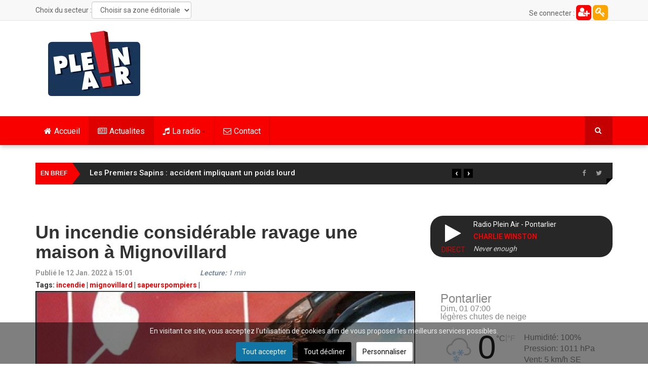

--- FILE ---
content_type: text/html; charset=utf-8
request_url: https://www.pleinair.net/actualites/item/2875-un-incendie-considerable-ravage-une-maison-a-mignovillard
body_size: 23893
content:
<!DOCTYPE html>
<html prefix="og: http://ogp.me/ns#" lang="fr-fr" dir="ltr"
	  class='com_k2 view-item itemid-813 j31 mm-hover'>
<head>
<link rel="preconnect" href="https://fonts.gstatic.com" crossorigin />
<link rel="apple-touch-icon" sizes="180x180" href="/apple-touch-icon.png">
<link rel="icon" type="image/png" sizes="32x32" href="/favicon-32x32.png">
<link rel="icon" type="image/png" sizes="16x16" href="/favicon-16x16.png">
<link rel="manifest" href="/site.webmanifest">
<link rel="mask-icon" href="/safari-pinned-tab.svg" color="#5bbad5">
<meta name="msapplication-TileColor" content="#da532c">
<meta name="theme-color" content="#ffffff">
<meta property="fb:pages" content="22336719498" />
<base href="https://www.pleinair.net/actualites/item/2875-un-incendie-considerable-ravage-une-maison-a-mignovillard" />
<meta http-equiv="content-type" content="text/html; charset=utf-8" />
<meta name="keywords" content="incendie,mignovillard,sapeurspompiers" />
<meta property="og:url" content="https://www.pleinair.net/actualites/item/2875-un-incendie-considerable-ravage-une-maison-a-mignovillard" />
<meta property="og:type" content="article" />
<meta property="og:title" content="Un incendie considérable ravage une maison à Mignovillard" />
<meta property="og:description" content="Ce matin un feu s’est déclaré à 5h15 à Mignovillard, dans le Jura. Une maison de 250m² a été&amp;nbsp;totalement détruite par les flammes. Les habitants ont été évacuées, ainsi que ceux d&amp;#39;un bâtiment mitoyen de 300m² de logements collectifs. L&amp;#39;action très rapide des pompiers a permis que le feu..." />
<meta property="og:image" content="https://www.pleinair.net/media/k2/items/cache/eea4518f1429f185be7035ff9652eb50_XL.jpg" />
<meta name="image" content="https://www.pleinair.net/media/k2/items/cache/eea4518f1429f185be7035ff9652eb50_XL.jpg" />
<meta name="twitter:card" content="summary" />
<meta name="twitter:site" content="@radiopleinair" />
<meta name="twitter:title" content="Un incendie considérable ravage une maison à Mignovillard" />
<meta name="twitter:description" content="Ce matin un feu s’est déclaré à 5h15 à Mignovillard, dans le Jura. Une maison de 250m² a été&amp;nbsp;totalement détruite par les flammes. Les habitants ont été évacuées, ainsi que ceux d&amp;#39;un bâtiment..." />
<meta name="twitter:image" content="https://www.pleinair.net/media/k2/items/cache/eea4518f1429f185be7035ff9652eb50_XL.jpg" />
<meta name="twitter:image:alt" content="Un incendie considérable ravage une maison à Mignovillard" />
<meta name="description" content="Ce matin un feu s’est déclaré à 5h15 à Mignovillard, dans le Jura. Une maison de 250m² a été&amp;nbsp;totalement détruite par les flammes. Les habitants o..." />
<meta name="generator" content="Joomla! - Open Source Content Management" />
<title>Un incendie considérable ravage une maison à Mignovillard</title>
<link href="/actualites/item/2875-un-incendie-considerable-ravage-une-maison-a-mignovillard" rel="canonical" />
<link href="/templates/ts_dailytimes/favicon.ico" rel="shortcut icon" type="image/vnd.microsoft.icon" />
<link href="https://www.pleinair.net/actualites/item/2875-un-incendie-considerable-ravage-une-maison-a-mignovillard" rel="canonical" />
<link rel="preload" as="style" href="//fonts.googleapis.com/css?family=Roboto:400,300,500,700&display=swap" onload="this.onload=null;this.rel='stylesheet'" />
<script type="application/json" class="joomla-script-options new">{"csrf.token":"1b03117c84af99beb3228a9dbf7e32e3","system.paths":{"root":"","base":""}}</script>
<script type="application/x-k2-headers">
{"Last-Modified": "Wed, 12 Jan 2022 14:11:22 GMT", "ETag": "126576ad4502b24c81a5ecabeee0a4ff"}
	</script>
<script type="application/ld+json">{"@context":"https://schema.org","@type":"NewsArticle","mainEntityOfPage":{"@type":"WebPage","@id":"https://www.pleinair.net/actualites/item/2875-un-incendie-considerable-ravage-une-maison-a-mignovillard"},"url":"https://www.pleinair.net/actualites/item/2875-un-incendie-considerable-ravage-une-maison-a-mignovillard","headline":"Un incendie considérable ravage une maison à Mignovillard","image":["https://www.pleinair.net/media/k2/items/cache/eea4518f1429f185be7035ff9652eb50_XL.jpg","https://www.pleinair.net/media/k2/items/cache/eea4518f1429f185be7035ff9652eb50_L.jpg","https://www.pleinair.net/media/k2/items/cache/eea4518f1429f185be7035ff9652eb50_M.jpg","https://www.pleinair.net/media/k2/items/cache/eea4518f1429f185be7035ff9652eb50_S.jpg","https://www.pleinair.net/media/k2/items/cache/eea4518f1429f185be7035ff9652eb50_XS.jpg","https://www.pleinair.net/media/k2/items/cache/eea4518f1429f185be7035ff9652eb50_Generic.jpg"],"datePublished":"2022-01-12 14:11:22","dateModified":"2022-01-12 14:11:22","author":{"@type":"Person","name":"thomas Murtin","url":"https://www.pleinair.net/details/itemlist/user/20294-thomasmurtin"},"publisher":{"@type":"Organization","name":"Plein Air","url":"https://www.pleinair.net/","logo":{"@type":"ImageObject","name":"Plein Air","width":"184","height":"129","url":"https://www.pleinair.net/images/logo-pared.png"}},"articleSection":"https://www.pleinair.net/actualites/itemlist/category/39-a-la-une","keywords":"incendie,mignovillard,sapeurspompiers","description":"Ce matin un feu s’est déclaré à 5h15 à Mignovillard, dans le Jura. Une maison de 250m² a été totalement détruite par les flammes. Les habitants ont été évacuées, ainsi que ceux d&#039;un bâtiment mitoyen de 300m² de logements collectifs. L&#039;action très rapide des pompiers a permis que le feu ne s&#039;y propage pas. Il aura fallu de nombreuses heures afin de maîtriser l’incendie. 18 engins et 49 sapeurs-pompiers ont été déployés sur place.","articleBody":"Ce matin un feu s’est déclaré à 5h15 à Mignovillard, dans le Jura. Une maison de 250m² a été totalement détruite par les flammes. Les habitants ont été évacuées, ainsi que ceux d&#039;un bâtiment mitoyen de 300m² de logements collectifs. L&#039;action très rapide des pompiers a permis que le feu ne s&#039;y propage pas. Il aura fallu de nombreuses heures afin de maîtriser l’incendie. 18 engins et 49 sapeurs-pompiers ont été déployés sur place."}</script>
<!-- META FOR IOS & HANDHELD -->
<meta name="viewport" content="width=device-width, initial-scale=1.0, maximum-scale=1.0, user-scalable=no"/>
<meta name="HandheldFriendly" content="true"/>
<meta name="apple-mobile-web-app-capable" content="YES"/>
<!-- //META FOR IOS & HANDHELD -->
<!-- Le HTML5 shim and media query for IE8 support -->
<!--[if lt IE 9]>
<script src="//html5shim.googlecode.com/svn/trunk/html5.js"></script>
<script type="text/javascript" src="/plugins/system/t3/base-bs3/js/respond.min.js"></script>
<![endif]-->
<!-- You can add Google Analytics here or use T3 Injection feature -->
<style type="text/css">@font-face{font-family:'FontAwesome';src:url('//www.pleinair.net/templates/ts_dailytimes/fonts/font-awesome/fonts/fontawesome-webfont.eot?v=4.5.0');src:url('//www.pleinair.net/templates/ts_dailytimes/fonts/font-awesome/fonts/fontawesome-webfont.eot#iefix&v=4.5.0') format('embedded-opentype'),url('//www.pleinair.net/templates/ts_dailytimes/fonts/font-awesome/fonts/fontawesome-webfont.woff2?v=4.5.0') format('woff2'),url('//www.pleinair.net/templates/ts_dailytimes/fonts/font-awesome/fonts/fontawesome-webfont.woff?v=4.5.0') format('woff'),url('//www.pleinair.net/templates/ts_dailytimes/fonts/font-awesome/fonts/fontawesome-webfont.ttf?v=4.5.0') format('truetype'),url('//www.pleinair.net/templates/ts_dailytimes/fonts/font-awesome/fonts/fontawesome-webfont.svg?v=4.5.0#fontawesomeregular') format('svg');font-weight:normal;font-style:normal;font-display:swap}@font-face{font-family:'IcoMoon';src:url('//www.pleinair.net/templates/ts_dailytimes/fonts/icomoon/fonts/fonts/IcoMoon.eot');src:url('//www.pleinair.net/templates/ts_dailytimes/fonts/icomoon/fonts/IcoMoon.eot#iefix') format('embedded-opentype'),url('//www.pleinair.net/templates/ts_dailytimes/fonts/icomoon/fonts/IcoMoon.woff') format('woff'),url('//www.pleinair.net/templates/ts_dailytimes/fonts/icomoon/fonts/IcoMoon.ttf') format('truetype'),url('//www.pleinair.net/templates/ts_dailytimes/fonts/icomoon/fonts/IcoMoon.svg#IcoMoon') format('svg');font-weight:normal;font-style:normal;font-display:swap}@media all{html{font-family:sans-serif;-ms-text-size-adjust:100%;-webkit-text-size-adjust:100%}body{margin:0}article,aside,details,figcaption,figure,footer,header,hgroup,main,menu,nav,section,summary{display:block}a{background-color:transparent}a:active,a:hover{outline:0}b,strong{font-weight:bold}h1{font-size:2em;margin:0.67em 0}small{font-size:80%}img{border:0}figure{margin:1em 40px}button,input,optgroup,select,textarea{color:inherit;font:inherit;margin:0}button{overflow:visible}button,select{text-transform:none}button,html input[type="button"],input[type="reset"],input[type="submit"]{-webkit-appearance:button;cursor:pointer}button::-moz-focus-inner,input::-moz-focus-inner{border:0;padding:0}input{line-height:normal}textarea{overflow:auto}optgroup{font-weight:bold}}@media print{*,*:before,*:after{background:transparent !important;color:#000 !important;box-shadow:none !important;text-shadow:none !important}a,a:visited{text-decoration:underline}a[href]:after{content:" (" attr(href) ")"}a[href^="#"]:after,a[href^="javascript:"]:after{content:""}tr,img{page-break-inside:avoid}img{max-width:100% !important}p,h2,h3{orphans:3;widows:3}h2,h3{page-break-after:avoid}select{background:#fff !important}.navbar{display:none}}@media all{*{-webkit-box-sizing:border-box;-moz-box-sizing:border-box;box-sizing:border-box}*:before,*:after{-webkit-box-sizing:border-box;-moz-box-sizing:border-box;box-sizing:border-box}html{font-size:10px;-webkit-tap-highlight-color:rgba(0,0,0,0)}body{font-family:"Helvetica Neue",Helvetica,Arial,sans-serif;font-size:14px;line-height:1.42857143;color:#606060;background-color:#fff}input,button,select,textarea{font-family:inherit;font-size:inherit;line-height:inherit}a{color:#f80000;text-decoration:none}a:hover,a:focus{color:#ac0000;text-decoration:underline}a:focus{outline:thin dotted;outline:5px auto -webkit-focus-ring-color;outline-offset:-2px}figure{margin:0}img{vertical-align:middle}hr{margin-top:20px;margin-bottom:20px;border:0;border-top:1px solid #c2c2c2}.container{margin-right:auto;margin-left:auto;padding-left:15px;padding-right:15px}}@media all and (min-width:768px){.container{width:750px}}@media all and (min-width:992px){.container{width:970px}}@media all and (min-width:1200px){.container{width:1170px}}@media all{.row{margin-left:-15px;margin-right:-15px}.col-xs-1,.col-sm-1,.col-md-1,.col-lg-1,.col-xs-2,.col-sm-2,.col-md-2,.col-lg-2,.col-xs-3,.col-sm-3,.col-md-3,.col-lg-3,.col-xs-4,.col-sm-4,.col-md-4,.col-lg-4,.col-xs-5,.col-sm-5,.col-md-5,.col-lg-5,.col-xs-6,.col-sm-6,.col-md-6,.col-lg-6,.col-xs-7,.col-sm-7,.col-md-7,.col-lg-7,.col-xs-8,.col-sm-8,.col-md-8,.col-lg-8,.col-xs-9,.col-sm-9,.col-md-9,.col-lg-9,.col-xs-10,.col-sm-10,.col-md-10,.col-lg-10,.col-xs-11,.col-sm-11,.col-md-11,.col-lg-11,.col-xs-12,.col-sm-12,.col-md-12,.col-lg-12{position:relative;min-height:1px;padding-left:15px;padding-right:15px}.col-xs-1,.col-xs-2,.col-xs-3,.col-xs-4,.col-xs-5,.col-xs-6,.col-xs-7,.col-xs-8,.col-xs-9,.col-xs-10,.col-xs-11,.col-xs-12{float:left}.col-xs-12{width:100%}.col-xs-11{width:91.66666667%}.col-xs-10{width:83.33333333%}.col-xs-9{width:75%}.col-xs-8{width:66.66666667%}.col-xs-7{width:58.33333333%}.col-xs-6{width:50%}.col-xs-5{width:41.66666667%}.col-xs-4{width:33.33333333%}.col-xs-3{width:25%}.col-xs-2{width:16.66666667%}.col-xs-1{width:8.33333333%}}@media all and (min-width:768px){.col-sm-1,.col-sm-2,.col-sm-3,.col-sm-4,.col-sm-5,.col-sm-6,.col-sm-7,.col-sm-8,.col-sm-9,.col-sm-10,.col-sm-11,.col-sm-12{float:left}.col-sm-12{width:100%}.col-sm-11{width:91.66666667%}.col-sm-10{width:83.33333333%}.col-sm-9{width:75%}.col-sm-8{width:66.66666667%}.col-sm-7{width:58.33333333%}.col-sm-6{width:50%}.col-sm-5{width:41.66666667%}.col-sm-4{width:33.33333333%}.col-sm-3{width:25%}.col-sm-2{width:16.66666667%}.col-sm-1{width:8.33333333%}}@media all and (min-width:992px){.col-md-1,.col-md-2,.col-md-3,.col-md-4,.col-md-5,.col-md-6,.col-md-7,.col-md-8,.col-md-9,.col-md-10,.col-md-11,.col-md-12{float:left}.col-md-12{width:100%}.col-md-11{width:91.66666667%}.col-md-10{width:83.33333333%}.col-md-9{width:75%}.col-md-8{width:66.66666667%}.col-md-7{width:58.33333333%}.col-md-6{width:50%}.col-md-5{width:41.66666667%}.col-md-4{width:33.33333333%}.col-md-3{width:25%}.col-md-2{width:16.66666667%}.col-md-1{width:8.33333333%}}@media all and (min-width:1200px){.col-lg-1,.col-lg-2,.col-lg-3,.col-lg-4,.col-lg-5,.col-lg-6,.col-lg-7,.col-lg-8,.col-lg-9,.col-lg-10,.col-lg-11,.col-lg-12{float:left}.col-lg-12{width:100%}.col-lg-11{width:91.66666667%}.col-lg-10{width:83.33333333%}.col-lg-9{width:75%}.col-lg-8{width:66.66666667%}.col-lg-7{width:58.33333333%}.col-lg-6{width:50%}.col-lg-5{width:41.66666667%}.col-lg-4{width:33.33333333%}.col-lg-3{width:25%}.col-lg-2{width:16.66666667%}.col-lg-1{width:8.33333333%}}@media all{caption{padding-top:8px;padding-bottom:8px;color:#999;text-align:left}th{text-align:left}}@media all{select,textarea,input[type="text"],input[type="password"],input[type="datetime"],input[type="datetime-local"],input[type="date"],input[type="month"],input[type="time"],input[type="week"],input[type="number"],input[type="email"],input[type="url"],input[type="search"],input[type="tel"],input[type="color"],.inputbox{display:block;width:100%;height:34px;padding:6px 12px;font-size:14px;line-height:1.42857143;color:#606060;background-color:#fff;background-image:none;border:1px solid #ccc;border-radius:4px;-webkit-box-shadow:inset 0 1px 1px rgba(0,0,0,0.075);box-shadow:inset 0 1px 1px rgba(0,0,0,0.075);-webkit-transition:border-color ease-in-out .15s,box-shadow ease-in-out .15s;-o-transition:border-color ease-in-out .15s,box-shadow ease-in-out .15s;transition:border-color ease-in-out .15s,box-shadow ease-in-out .15s}select:focus,textarea:focus,input[type="text"]:focus,input[type="password"]:focus,input[type="datetime"]:focus,input[type="datetime-local"]:focus,input[type="date"]:focus,input[type="month"]:focus,input[type="time"]:focus,input[type="week"]:focus,input[type="number"]:focus,input[type="email"]:focus,input[type="url"]:focus,input[type="search"]:focus,input[type="tel"]:focus,input[type="color"]:focus,.inputbox:focus{border-color:#66afe9;outline:0;-webkit-box-shadow:inset 0 1px 1px rgba(0,0,0,.075),0 0 8px rgba(102,175,233,0.6);box-shadow:inset 0 1px 1px rgba(0,0,0,.075),0 0 8px rgba(102,175,233,0.6)}select::-moz-placeholder,textarea::-moz-placeholder,input[type="text"]::-moz-placeholder,input[type="password"]::-moz-placeholder,input[type="datetime"]::-moz-placeholder,input[type="datetime-local"]::-moz-placeholder,input[type="date"]::-moz-placeholder,input[type="month"]::-moz-placeholder,input[type="time"]::-moz-placeholder,input[type="week"]::-moz-placeholder,input[type="number"]::-moz-placeholder,input[type="email"]::-moz-placeholder,input[type="url"]::-moz-placeholder,input[type="search"]::-moz-placeholder,input[type="tel"]::-moz-placeholder,input[type="color"]::-moz-placeholder,.inputbox::-moz-placeholder{color:#999;opacity:1}select:-ms-input-placeholder,textarea:-ms-input-placeholder,input[type="text"]:-ms-input-placeholder,input[type="password"]:-ms-input-placeholder,input[type="datetime"]:-ms-input-placeholder,input[type="datetime-local"]:-ms-input-placeholder,input[type="date"]:-ms-input-placeholder,input[type="month"]:-ms-input-placeholder,input[type="time"]:-ms-input-placeholder,input[type="week"]:-ms-input-placeholder,input[type="number"]:-ms-input-placeholder,input[type="email"]:-ms-input-placeholder,input[type="url"]:-ms-input-placeholder,input[type="search"]:-ms-input-placeholder,input[type="tel"]:-ms-input-placeholder,input[type="color"]:-ms-input-placeholder,.inputbox:-ms-input-placeholder{color:#999}select::-webkit-input-placeholder,textarea::-webkit-input-placeholder,input[type="text"]::-webkit-input-placeholder,input[type="password"]::-webkit-input-placeholder,input[type="datetime"]::-webkit-input-placeholder,input[type="datetime-local"]::-webkit-input-placeholder,input[type="date"]::-webkit-input-placeholder,input[type="month"]::-webkit-input-placeholder,input[type="time"]::-webkit-input-placeholder,input[type="week"]::-webkit-input-placeholder,input[type="number"]::-webkit-input-placeholder,input[type="email"]::-webkit-input-placeholder,input[type="url"]::-webkit-input-placeholder,input[type="search"]::-webkit-input-placeholder,input[type="tel"]::-webkit-input-placeholder,input[type="color"]::-webkit-input-placeholder,.inputbox::-webkit-input-placeholder{color:#999}select:focus,textarea:focus,input[type="text"]:focus,input[type="password"]:focus,input[type="datetime"]:focus,input[type="datetime-local"]:focus,input[type="date"]:focus,input[type="month"]:focus,input[type="time"]:focus,input[type="week"]:focus,input[type="number"]:focus,input[type="email"]:focus,input[type="url"]:focus,input[type="search"]:focus,input[type="tel"]:focus,input[type="color"]:focus,.inputbox:focus{border-color:#66afe9;outline:0;-webkit-box-shadow:inset 0 1px 1px rgba(0,0,0,.075),0 0 8px rgba(102,175,233,0.6);box-shadow:inset 0 1px 1px rgba(0,0,0,.075),0 0 8px rgba(102,175,233,0.6)}select::-moz-placeholder,textarea::-moz-placeholder,input[type="text"]::-moz-placeholder,input[type="password"]::-moz-placeholder,input[type="datetime"]::-moz-placeholder,input[type="datetime-local"]::-moz-placeholder,input[type="date"]::-moz-placeholder,input[type="month"]::-moz-placeholder,input[type="time"]::-moz-placeholder,input[type="week"]::-moz-placeholder,input[type="number"]::-moz-placeholder,input[type="email"]::-moz-placeholder,input[type="url"]::-moz-placeholder,input[type="search"]::-moz-placeholder,input[type="tel"]::-moz-placeholder,input[type="color"]::-moz-placeholder,.inputbox::-moz-placeholder{color:#999;opacity:1}select:-ms-input-placeholder,textarea:-ms-input-placeholder,input[type="text"]:-ms-input-placeholder,input[type="password"]:-ms-input-placeholder,input[type="datetime"]:-ms-input-placeholder,input[type="datetime-local"]:-ms-input-placeholder,input[type="date"]:-ms-input-placeholder,input[type="month"]:-ms-input-placeholder,input[type="time"]:-ms-input-placeholder,input[type="week"]:-ms-input-placeholder,input[type="number"]:-ms-input-placeholder,input[type="email"]:-ms-input-placeholder,input[type="url"]:-ms-input-placeholder,input[type="search"]:-ms-input-placeholder,input[type="tel"]:-ms-input-placeholder,input[type="color"]:-ms-input-placeholder,.inputbox:-ms-input-placeholder{color:#999}select::-webkit-input-placeholder,textarea::-webkit-input-placeholder,input[type="text"]::-webkit-input-placeholder,input[type="password"]::-webkit-input-placeholder,input[type="datetime"]::-webkit-input-placeholder,input[type="datetime-local"]::-webkit-input-placeholder,input[type="date"]::-webkit-input-placeholder,input[type="month"]::-webkit-input-placeholder,input[type="time"]::-webkit-input-placeholder,input[type="week"]::-webkit-input-placeholder,input[type="number"]::-webkit-input-placeholder,input[type="email"]::-webkit-input-placeholder,input[type="url"]::-webkit-input-placeholder,input[type="search"]::-webkit-input-placeholder,input[type="tel"]::-webkit-input-placeholder,input[type="color"]::-webkit-input-placeholder,.inputbox::-webkit-input-placeholder{color:#999}}@media screen and (min-width:768px){select,textarea,input[type="text"],input[type="password"],input[type="datetime"],input[type="datetime-local"],input[type="date"],input[type="month"],input[type="time"],input[type="week"],input[type="number"],input[type="email"],input[type="url"],input[type="search"],input[type="tel"],input[type="color"],.inputbox{width:auto}}@media all{select,select.form-control,select.inputbox,select.input{padding-right:5px}}@media all{label{display:inline-block;max-width:100%;margin-bottom:5px;font-weight:bold}input[type="search"]{-webkit-box-sizing:border-box;-moz-box-sizing:border-box;box-sizing:border-box}.form-control{display:block;width:100%;height:34px;padding:6px 12px;font-size:14px;line-height:1.42857143;color:#606060;background-color:#fff;background-image:none;border:1px solid #ccc;border-radius:4px;-webkit-box-shadow:inset 0 1px 1px rgba(0,0,0,0.075);box-shadow:inset 0 1px 1px rgba(0,0,0,0.075);-webkit-transition:border-color ease-in-out .15s,box-shadow ease-in-out .15s;-o-transition:border-color ease-in-out .15s,box-shadow ease-in-out .15s;transition:border-color ease-in-out .15s,box-shadow ease-in-out .15s}.form-control:focus{border-color:#66afe9;outline:0;-webkit-box-shadow:inset 0 1px 1px rgba(0,0,0,.075),0 0 8px rgba(102,175,233,0.6);box-shadow:inset 0 1px 1px rgba(0,0,0,.075),0 0 8px rgba(102,175,233,0.6)}.form-control::-moz-placeholder{color:#999;opacity:1}.form-control:-ms-input-placeholder{color:#999}.form-control::-webkit-input-placeholder{color:#999}input[type="search"]{-webkit-appearance:none}}@media screen and (-webkit-min-device-pixel-ratio:0){input[type="date"],input[type="time"],input[type="datetime-local"],input[type="month"]{line-height:34px}}@media all{.collapse{display:none}.caret{display:inline-block;width:0;height:0;margin-left:2px;vertical-align:middle;border-top:4px dashed;border-right:4px solid transparent;border-left:4px solid transparent}.dropup,.dropdown{position:relative}.dropdown-toggle:focus{outline:0}.dropdown-menu{position:absolute;top:100%;left:0;z-index:1000;display:none;float:left;min-width:160px;padding:5px 0;margin:2px 0 0;list-style:none;font-size:14px;text-align:left;background-color:#fff;border:1px solid #ccc;border:1px solid rgba(0,0,0,0.15);border-radius:4px;-webkit-box-shadow:0 6px 12px rgba(0,0,0,0.175);box-shadow:0 6px 12px rgba(0,0,0,0.175);background-clip:padding-box}.dropdown-menu>li>a{display:block;padding:3px 20px;clear:both;font-weight:normal;line-height:1.42857143;color:#333;white-space:nowrap}.dropdown-menu>li>a:hover,.dropdown-menu>li>a:focus{text-decoration:none;color:#262626;background-color:#f5f5f5}}@media all{.nav{margin-bottom:0;padding-left:0;list-style:none}.nav>li{position:relative;display:block}.nav>li>a{position:relative;display:block;padding:10px 15px}.nav>li>a:hover,.nav>li>a:focus{text-decoration:none;background-color:#c2c2c2}}@media all{.nav-pills>li{float:left}.nav-pills>li>a{border-radius:4px}.nav-pills>li+li{margin-left:2px}.nav-pills>li.active>a,.nav-pills>li.active>a:hover,.nav-pills>li.active>a:focus{color:#fff;background-color:#f80000}.nav-stacked>li{float:none}.nav-stacked>li+li{margin-top:2px;margin-left:0}}@media all{.navbar{position:relative;min-height:50px;margin-bottom:20px;border:1px solid transparent}}@media all and (min-width:768px){.navbar{border-radius:4px}}@media all and (min-width:768px){.navbar-header{float:left}}@media all{.navbar-collapse{overflow-x:visible;padding-right:15px;padding-left:15px;border-top:1px solid transparent;box-shadow:inset 0 1px 0 rgba(255,255,255,0.1);-webkit-overflow-scrolling:touch}}@media all and (min-width:768px){.navbar-collapse{width:auto;border-top:0;box-shadow:none}.navbar-collapse.collapse{display:block !important;height:auto !important;padding-bottom:0;overflow:visible !important}}@media all{.container>.navbar-header,.container-fluid>.navbar-header,.container>.navbar-collapse,.container-fluid>.navbar-collapse{margin-right:-15px;margin-left:-15px}}@media all and (min-width:768px){.container>.navbar-header,.container-fluid>.navbar-header,.container>.navbar-collapse,.container-fluid>.navbar-collapse{margin-right:0;margin-left:0}}@media all{.navbar-toggle{position:relative;float:right;margin-right:15px;padding:9px 10px;margin-top:8px;margin-bottom:8px;background-color:transparent;background-image:none;border:1px solid transparent;border-radius:4px}.navbar-toggle:focus{outline:0}}@media all and (min-width:768px){.navbar-toggle{display:none}}@media all{.navbar-nav{margin:7.5px -15px}.navbar-nav>li>a{padding-top:10px;padding-bottom:10px;line-height:20px}}@media all and (min-width:768px){.navbar-nav{float:left;margin:0}.navbar-nav>li{float:left}.navbar-nav>li>a{padding-top:15px;padding-bottom:15px}}@media all{.navbar-nav>li>.dropdown-menu{margin-top:0;border-top-right-radius:0;border-top-left-radius:0}}@media all{.navbar-default{background-color:#f8f8f8;border-color:#e7e7e7}.navbar-default .navbar-nav>li>a{color:#777}.navbar-default .navbar-nav>li>a:hover,.navbar-default .navbar-nav>li>a:focus{color:#333;background-color:transparent}.navbar-default .navbar-nav>.active>a,.navbar-default .navbar-nav>.active>a:hover,.navbar-default .navbar-nav>.active>a:focus{color:#555;background-color:#e7e7e7}.navbar-default .navbar-toggle{border-color:#ddd}.navbar-default .navbar-toggle:hover,.navbar-default .navbar-toggle:focus{background-color:#ddd}.navbar-default .navbar-collapse,.navbar-default .navbar-form{border-color:#e7e7e7}}@media all{.close{float:right;font-size:21px;font-weight:bold;line-height:1;color:#000;text-shadow:0 1px 0 #fff;opacity:0.2;filter:alpha(opacity=20)}.close:hover,.close:focus{color:#000;text-decoration:none;cursor:pointer;opacity:0.5;filter:alpha(opacity=50)}button.close{padding:0;cursor:pointer;background:transparent;border:0;-webkit-appearance:none}}@media all{.clearfix:before,.clearfix:after,.container:before,.container:after,.container-fluid:before,.container-fluid:after,.row:before,.row:after,.form-horizontal .form-group:before,.form-horizontal .form-group:after,.btn-toolbar:before,.btn-toolbar:after,.btn-group-vertical>.btn-group:before,.btn-group-vertical>.btn-group:after,.nav:before,.nav:after,.navbar:before,.navbar:after,.navbar-header:before,.navbar-header:after,.navbar-collapse:before,.navbar-collapse:after,.pager:before,.pager:after,.panel-body:before,.panel-body:after,.modal-footer:before,.modal-footer:after{content:" ";display:table}.clearfix:after,.container:after,.container-fluid:after,.row:after,.form-horizontal .form-group:after,.btn-toolbar:after,.btn-group-vertical>.btn-group:after,.nav:after,.navbar:after,.navbar-header:after,.navbar-collapse:after,.pager:after,.panel-body:after,.modal-footer:after{clear:both}.pull-right{float:right !important}@-ms-viewport{width:device-width}}@media all and (max-width:767px){.hidden-xs{display:none !important}}@media all and (min-width:768px) and (max-width:991px){.hidden-sm{display:none !important}}@media all and (min-width:992px) and (max-width:1199px){.hidden-md{display:none !important}}@media all and (min-width:1200px){.hidden-lg{display:none !important}}button::-moz-focus-inner{padding:0;border:0}@media all{div.itemImageBlock span.itemImage img{max-width:100%}}@media all{.ItemInfo{float:left;color:#999}.ItemInfoBlock{width:25%;padding-left:30px}a:active,a:focus{outline:0}img{border:none}#k2Container{padding:0 0 24px 0}.clr{clear:both;height:0;line-height:0;display:block;float:none;padding:0;margin:0;border:none}.even{}.odd{}div.itemView{padding:8px 0 24px 0}div.itemHeader{}div.itemHeader span.itemDateCreated{color:#999}div.itemToolbar{padding:0}div.itemToolbar ul{text-align:left;list-style:none;padding:0;margin:0}div.itemBody{padding:8px 0;margin:0}div.itemImageBlock{padding:8px 0;margin:0 0 16px 0}span.itemImage{display:block;text-align:center;margin:0 0 8px 0}div.itemIntroText{text-align:justify}div.itemFullText{}div.itemRelated{margin-bottom:16px;padding:0}div.itemRelated h3{font-size:20px}div.itemRelated ul{list-style:none;margin:0 -10px;padding:0}div.itemRelated ul li{width:25%;float:left;padding:10px}div.itemRelated ul li.clr{clear:both;height:0;line-height:0;display:block;float:none;padding:0;margin:0;border:none}a.itemRelTitle{display:inline-block;line-height:18px;margin:10px 0;font-size:13px;font-weight:400 !important}img.itemRelImg{width:100% !important}.itemRelImage{position:relative}div.itemNavigation{padding:15px 8px;margin:0 0 24px 0;background:#f5f5f5;display:inline-block;width:100%}div.itemNavigation a.itemPrevious{padding:0 12px;width:50%;float:left}div.itemNavigation a.itemNext{padding:0 12px;width:50%;float:left}ul.level0{}ul.level0 li{}ul.level0 li a{}ul.level0 li a:hover{}ul.level0 li a:hover span{}ul.level1{}ul.level1 li{}ul.level1 li a{}ul.level1 li a:hover{}}@supports (not (scale:-1)) and (-webkit-hyphens:none){}@media all{.papudroite{width:250px;margin:10px auto}.conteneur_player{display:block;background-color:#272727;padding:5px;border-radius:25px 25px}.colgauche_player{display:inline-block;width:80px;float:left;height:50px}.icon_player{font-size:40px;display:block;width:70px;height:50px;color:#fff;text-align:center;line-height:50px;padding-top:6px;padding-left:9px}.live{text-align:center;animation:clignote 4s linear infinite}.coldroite_player{display:inline-block}.nom_player{color:white}.artiste_player{text-transform:uppercase;font-weight:bold}.titre_player{font-style:italic;color:lightgray}#secteur_menu,#secteur_titre{display:inline-block;float:left}#secteur_titre{margin-top:8px}#secteur_menu{margin-top:3px}.t3-off-canvas-body img{display:block;width:95px;margin:0 auto 20px auto}.plg_reading_container{font-style:italic;color:lightslategray}.haut_connexion{line-height:28px;display:inline-block;width:30px;height:30px;background:orange;color:white;font-size:20px;border-radius:6px;text-align:center;margin-top:10px}.haut_creation{line-height:28px;display:inline-block;width:30px;height:30px;background:red;color:white;font-size:20px;border-radius:6px;text-align:center;margin-top:10px}}@media all{input,button,select,textarea{font-family:inherit;font-size:inherit;line-height:inherit}a{color:#f80000;text-decoration:none}a:hover,a:focus{color:#ac0000;text-decoration:underline}a:focus{outline:thin dotted;outline:5px auto -webkit-focus-ring-color;outline-offset:-2px}img{vertical-align:middle}th,td{line-height:1.42857143;text-align:left;vertical-align:top}th{font-weight:bold}td,tr td{border-top:1px solid #ddd}hr{margin-top:20px;margin-bottom:20px;border:0;border-top:1px solid #c2c2c2}.wrap{width:auto;clear:both}h1,h2,h3,h4,h5,h6,.h1,.h2,.h3,.h4,.h5,.h6{font-family:"Helvetica Neue",Helvetica,Arial,sans-serif;font-weight:500;line-height:1.1;color:inherit}h1,.h1,h2,.h2,h3,.h3{margin-top:20px;margin-bottom:10px}h4,.h4,h5,.h5,h6,.h6{margin-top:10px;margin-bottom:10px}h1,.h1{font-size:36px}h2,.h2{font-size:30px}h3,.h3{font-size:24px}h4,.h4{font-size:18px}h5,.h5{font-size:14px}h6,.h6{font-size:12px}p{margin:0 0 10px}}@media all{small,.small{font-size:85%}ul,ol{margin-top:0;margin-bottom:10px}ul ul,ol ul,ul ol,ol ol{margin-bottom:0}dl{margin-top:0;margin-bottom:20px}dt,dd{line-height:1.42857143}dt{font-weight:bold}dd{margin-left:0}}@media all{.form-control:focus{border-color:#66afe9;outline:0;-webkit-box-shadow:inset 0 1px 1px rgba(0,0,0,.075),0 0 8px rgba(102,175,233,0.6);-moz-box-shadow:inset 0 1px 1px rgba(0,0,0,.075),0 0 8px rgba(102,175,233,0.6);box-shadow:inset 0 1px 1px rgba(0,0,0,.075),0 0 8px rgba(102,175,233,0.6)}.form-control::-moz-placeholder{color:#999;opacity:1}.form-control:-ms-input-placeholder{color:#999}.form-control::-webkit-input-placeholder{color:#999}.form-group{margin-bottom:20px}}@media all{select::-moz-placeholder,textarea::-moz-placeholder,input[type="text"]::-moz-placeholder,input[type="password"]::-moz-placeholder,input[type="datetime"]::-moz-placeholder,input[type="datetime-local"]::-moz-placeholder,input[type="date"]::-moz-placeholder,input[type="month"]::-moz-placeholder,input[type="time"]::-moz-placeholder,input[type="week"]::-moz-placeholder,input[type="number"]::-moz-placeholder,input[type="email"]::-moz-placeholder,input[type="url"]::-moz-placeholder,input[type="search"]::-moz-placeholder,input[type="tel"]::-moz-placeholder,input[type="color"]::-moz-placeholder,.inputbox::-moz-placeholder{color:#999;opacity:1}select:-ms-input-placeholder,textarea:-ms-input-placeholder,input[type="text"]:-ms-input-placeholder,input[type="password"]:-ms-input-placeholder,input[type="datetime"]:-ms-input-placeholder,input[type="datetime-local"]:-ms-input-placeholder,input[type="date"]:-ms-input-placeholder,input[type="month"]:-ms-input-placeholder,input[type="time"]:-ms-input-placeholder,input[type="week"]:-ms-input-placeholder,input[type="number"]:-ms-input-placeholder,input[type="email"]:-ms-input-placeholder,input[type="url"]:-ms-input-placeholder,input[type="search"]:-ms-input-placeholder,input[type="tel"]:-ms-input-placeholder,input[type="color"]:-ms-input-placeholder,.inputbox:-ms-input-placeholder{color:#999}select::-webkit-input-placeholder,textarea::-webkit-input-placeholder,input[type="text"]::-webkit-input-placeholder,input[type="password"]::-webkit-input-placeholder,input[type="datetime"]::-webkit-input-placeholder,input[type="datetime-local"]::-webkit-input-placeholder,input[type="date"]::-webkit-input-placeholder,input[type="month"]::-webkit-input-placeholder,input[type="time"]::-webkit-input-placeholder,input[type="week"]::-webkit-input-placeholder,input[type="number"]::-webkit-input-placeholder,input[type="email"]::-webkit-input-placeholder,input[type="url"]::-webkit-input-placeholder,input[type="search"]::-webkit-input-placeholder,input[type="tel"]::-webkit-input-placeholder,input[type="color"]::-webkit-input-placeholder,.inputbox::-webkit-input-placeholder{color:#999}}@media screen and (min-width:768px){select,textarea,input[type="text"],input[type="password"],input[type="datetime"],input[type="datetime-local"],input[type="date"],input[type="month"],input[type="time"],input[type="week"],input[type="number"],input[type="email"],input[type="url"],input[type="search"],input[type="tel"],input[type="color"],.inputbox{width:auto}}@media all{select,select.form-control,select.inputbox,select.input{padding-right:5px}.dropdown-menu>li>a{padding:5px 20px}}@media all{.nav .caret{border-top-color:#f80000;border-bottom-color:#f80000}.nav a:hover .caret{border-top-color:#ac0000;border-bottom-color:#ac0000}}@media all{.t3-mainnav{border:0;background:#f80000;box-shadow:0 5px 8px -1px rgba(0,0,0,0.2)}.t3-mainnav .container{position:relative}.t3-mainnav .navbar-nav>li>.dropdown-menu,.t3-mainnav .navbar-nav .mega-nav li .dropdown-menu{background:#fff;border:0;-webkit-border-radius:0;-moz-border-radius:0;border-radius:0}.t3-mainnav .t3-megamenu .navbar-nav.level0>li{border-right:1px solid rgba(0,0,0,0.16)}.t3-mainnav .t3-megamenu .navbar-nav.level0>li>a{color:#fff;text-rendering:optimizeLegibility;font-weight:400;font-size:16px;margin:0;line-height:25px;padding-left:17px;padding-right:17px;padding-top:17px;-webkit-transition:350ms;-moz-transition:350ms;-o-transition:350ms;transition:350ms}.t3-mainnav .t3-megamenu .navbar-nav.level0>li>a:foucs,.t3-mainnav .t3-megamenu .navbar-nav.level0>li>a:visited{background:none !important}.t3-mainnav .t3-megamenu .navbar-nav.level0>li .caret{border-top-color:rgba(0,0,0,0.3);border-bottom-color:rgba(0,0,0,0.3)}.t3-mainnav .t3-megamenu .navbar-nav.level0>li.active>a,.t3-mainnav .t3-megamenu .navbar-nav.level0>li:focus>a{color:#fff}.t3-mainnav .t3-megamenu .navbar-nav.level0>li.active>a{background:rgba(0,0,0,0.1)}.t3-mainnav .t3-megamenu .navbar-nav.level0>li:focus,.t3-mainnav .t3-megamenu .navbar-nav.level0>li:visited{outline:none !important;background:none !important}.t3-mainnav .t3-megamenu .navbar-nav.level0>li:focus>a,.t3-mainnav .t3-megamenu .navbar-nav.level0>li:visited>a{background:none !important}.t3-mainnav .t3-megamenu .navbar-nav.level0>li:hover>a{background:rgba(0,0,0,0.1)}.t3-mainnav .t3-megamenu .mega-nav>li a,.t3-mainnav .t3-megamenu .dropdown-menu .mega-nav>li a{padding:10px 0;border-bottom:1px solid #e5e5e5;color:#333;font-size:13px;text-transform:uppercase;background:none !important}.t3-mainnav .t3-megamenu .mega-nav>li a:hover,.t3-mainnav .t3-megamenu .dropdown-menu .mega-nav>li a:hover{background:none;color:#f80000}.t3-mainnav .t3-megamenu .mega-nav>li:last-child>a,.t3-mainnav .t3-megamenu .dropdown-menu .mega-nav>li:last-child>a{border-bottom:0}.t3-mainnav .t3-megamenu .dropdown-menu{-webkit-box-shadow:0 5px 10px rgba(0,0,0,0.175);box-shadow:0 5px 10px rgba(0,0,0,0.175);padding-bottom:0}.navbar-toggle{padding:0;height:35px;line-height:35px;width:35px;margin-left:15px}}@media all and (min-width:768px){.navbar-toggle{display:none}}@media all{.navbar-nav{margin:7.5px -15px}}@media all and (min-width:768px){.navbar-nav{margin:0}}@media all{.navbar-default .navbar-nav>li>a{color:#fff}.navbar-default .navbar-nav>.active>a,.navbar-default .navbar-nav>.active>a:hover,.navbar-default .navbar-nav>.active>a:focus{color:#555;background-color:#e7e7e7}.navbar-default .navbar-toggle{border-color:#ddd}.navbar-default .navbar-toggle:hover,.navbar-default .navbar-toggle:focus{background-color:#ddd}.navbar-default .navbar-collapse,.navbar-default .navbar-form{border-color:#e7e7e7}.navbar-default .navbar-nav>.dropdown>a:hover .caret,.navbar-default .navbar-nav>.dropdown>a:focus .caret{border-top-color:#fff;border-bottom-color:#fff}.navbar-default .navbar-nav>.dropdown>a .caret{border-top-color:#777;border-bottom-color:#777}}@media all{.t3-mainnav{border-left:0;border-right:0;margin-bottom:0;border-radius:0}.t3-mainnav .t3-navbar{padding-left:0;padding-right:0}}@media all and (min-width:768px){.t3-mainnav .t3-navbar-collapse{display:none !important}}@media all{.t3-module{background:transparent;color:inherit;margin-bottom:20px}}@media screen and (min-width:768px){.t3-module{margin-bottom:40px}}@media all{.t3-module .module-inner{padding:0}.module-title{background:transparent;color:inherit;font-size:18px;margin:0 0 10px 0;padding:0}}@media screen and (min-width:768px){.module-title{margin-bottom:20px}}@media all{.module-ct{background:transparent;color:inherit;padding:0}.module-ct:before,.module-ct:after{content:" ";display:table}.module-ct:after{clear:both}.module-ct>ul,.module-ct .custom>ul,.module-ct>ol,.module-ct .custom>ol{margin-left:20px;padding-left:0}.module-ct>ul.nav,.module-ct .custom>ul.nav,.module-ct>ol.nav,.module-ct .custom>ol.nav{padding-left:0;margin-left:0}.module_menu .nav>li>a,.module_menu .nav>li>.separator{padding:6px 5px;display:block}a:focus{outline:none}input[type="submit"],input[type="button"],textarea,input[type="text"],textarea.inputbox,input[type="password"],input[type="datetime"],input[type="datetime-local"],input[type="date"],input[type="month"],input[type="time"],input[type="week"],input[type="number"],input[type="email"],input[type="url"],input[type="search"],input[type="tel"],input[type="color"],.uneditable-input{text-shadow:none;color:#999;font-weight:300;min-height:30px;height:40px;padding:6px 20px;box-shadow:none;border:0;border:1px solid #e5e5e5;-webkit-border-radius:0;-moz-border-radius:0;border-radius:0}input[type="submit"]:hover,input[type="button"]:hover,textarea:hover,input[type="text"]:hover,textarea.inputbox:hover,input[type="password"]:hover,input[type="datetime"]:hover,input[type="datetime-local"]:hover,input[type="date"]:hover,input[type="month"]:hover,input[type="time"]:hover,input[type="week"]:hover,input[type="number"]:hover,input[type="email"]:hover,input[type="url"]:hover,input[type="search"]:hover,input[type="tel"]:hover,input[type="color"]:hover,.uneditable-input:hover,input[type="submit"]:focus,input[type="button"]:focus,textarea:focus,input[type="text"]:focus,textarea.inputbox:focus,input[type="password"]:focus,input[type="datetime"]:focus,input[type="datetime-local"]:focus,input[type="date"]:focus,input[type="month"]:focus,input[type="time"]:focus,input[type="week"]:focus,input[type="number"]:focus,input[type="email"]:focus,input[type="url"]:focus,input[type="search"]:focus,input[type="tel"]:focus,input[type="color"]:focus,.uneditable-input:focus{-webkit-box-shadow:none;-moz-box-shadow:none;box-shadow:none;border:1px solid #f80000}input[type="submit"],input[type="button"]{width:auto !important}form label{font-weight:normal}}@media all{a:hover{text-decoration:none}.t3-mainbody{padding-top:20px;padding-bottom:20px}.t3-sidebar.t3-sidebar-right{padding-top:7px}.t3-module{margin-bottom:20px}body,p{font-family:'Roboto',sans-serif;text-rendering:optimizeLegibility;-webkit-font-smoothing:antialiased !important;color:#606060;line-height:24px;font-weight:400}h1,h2,h3,h4,.ItemInfoBlock,.ItemInfo,.gkHighlighterItem a,a.itemRelTitle,.itemNavigation a,.commentAuthorName a,#comment-form label,div.k2LatestCommentsBlock ul li span.lcComment{text-rendering:optimizeLegibility;-webkit-font-smoothing:antialiased !important;font-weight:600 !important;color:#333}h1{font-size:36px}h2{font-size:28px}h3{font-size:24px}h4{font-size:16px}h5{font-size:14px}.ts-topbar{background:#f8f8f8;border-bottom:1px solid #e5e5e5}.ts-topbar .t3-module{margin:0}.t3-header{padding-top:40px;padding-bottom:40px}.logo{text-align:center}}@media screen and (max-width:768px){.logo{text-align:center}}@media all{.logo a{display:inline-block;line-height:1;margin:10px 0 0}.logo-image span,.logo-image small{display:none}.banner-top{float:right;padding-top:5px}.topSocial{float:right}.topSocial.module{margin-top:8px !important;margin-right:15px !important}.topSocial ul li{margin:0 0 0 3px !important}.topSocial ul li a{width:auto !important;height:auto !important;font-size:13px !important;-webkit-transition:400ms;-moz-transition:400ms;-o-transition:400ms;transition:400ms}.topSocial ul li a i{width:24px;height:24px;border:0;text-align:center;line-height:24px;color:#999;-webkit-transition:400ms;-moz-transition:400ms;-o-transition:400ms;transition:400ms}.topSocial ul li a i:hover{color:#fff}.topSocial ul li a i.fa-facebook:hover{background:#677fb5}.topSocial ul li a i.fa-twitter:hover{background:#70c2e9}.head-search{height:57px;position:absolute;top:0;right:15px;margin:0;z-index:1000}.head-search form{margin:0}.head-search label{display:none}.head-search .search{background:#c50000;position:relative}.head-search .search .fa-search{color:#fff;content:"\f002";display:block;font-family:"FontAwesome";position:absolute;left:20px;top:21px}.head-search .form-control{border:0;background:transparent;color:#fff;height:57px;line-height:57px;position:relative;margin:0;padding:0 15px 0 40px;width:40px;-webkit-transition:width 0.25s;-moz-transition:width 0.25s;-o-transition:width 0.25s;transition:width 0.25s}.head-search .form-control:hover,.head-search .form-control:active,.head-search .form-control:focus{color:#fff;box-shadow:none !important;border:0 !important}.head-search .form-control:active,.head-search .form-control:focus{width:215px}.ts-hotnews{background:#272727;margin:35px 0;position:relative}.ts-hotnews::after{content:"";position:absolute;bottom:0;right:0;border-width:12px 12px 0 0px;border-style:solid;border-color:rgba(0,0,0,0.9) #fff}.ts-hotnews .t3-module{margin:0}.ts-hotnews .t3-module .module-ct{display:inline-block}.ts-hotnews .module-title{display:inline-block;color:#fff;font-size:12px;text-transform:uppercase;position:relative;padding:15px 10px;margin:0;background:#f80000}.ts-hotnews .module-title:after{content:'';display:block;height:42px;position:absolute;width:20px;top:0;right:-20px;border-left:15px solid #f80000;border-top:22px solid transparent;border-right:0px solid transparent;border-bottom:19px solid transparent}.ts-hotnews .sprocket-headlines{background:none;border:0;display:block;visibility:visible;overflow:visible;position:absolute;top:0}.ts-hotnews .sprocket-headlines .sprocket-headlines-container{display:block}.ts-hotnews .sprocket-headlines .sprocket-headlines-list{padding:0 15px 0 35px !important;overflow:visible}.ts-hotnews .sprocket-headlines .sprocket-headlines-item{position:relative;width:100%;top:12px;font-size:15px}.ts-hotnews .sprocket-headlines .sprocket-headlines-item a{color:#fff;width:100%;font-weight:500}.ts-hotnews .sprocket-headlines .sprocket-headlines-item a:hover{color:#f80000}.ts-hotnews .sprocket-headlines .sprocket-headlines-navigation{position:relative;top:8px}.ts-hotnews .sprocket-headlines .sprocket-headlines-navigation .arrow{opacity:1;font-size:18px;background:#000;box-shadow:none;line-height:16px;border-radius:0}.sp_social a{color:#999;font-size:16px !important}.sp_social a:hover{color:#f80000}.catItemInfo a:hover,div.k2LatestCommentsBlock ul li span.lcComment:hover,div.itemToolbar a:hover,div.itemHeader span.itemAuthor a:hover{color:#f80000 !important}a.itemRelTitle:hover,.itemNavigation a:hover,a#comment3:hover,.commentAuthorName a:hover{color:#f80000 !important}}@media all and (min-width:992px) and (max-width:1199px){.banner-top img{width:90%;float:right}}@media all and (min-width:768px) and (max-width:991px){.logo_mob img{}.logo_mob{display:none}.logo-image img{width:184px !important;background-size:contain !important;margin:0}.logo a{margin:30px 0 35px}.head-search .form-control{height:50px;line-height:50px}.head-search .search .fa-search{top:18px}.banner-top{padding-top:40px;margin-left:60px}.ts-hotnews .sprocket-headlines .sprocket-headlines-list{padding-left:10px !important}.t3-mainnav .t3-megamenu .navbar-nav.level0>li>a{font-size:12px;padding-left:8px;padding-right:8px}}@media all and (max-width:767px){.logo_mob img{height:49px;padding-top:2px}.logo_mob{width:67px;margin:0 auto}.logo-image img{width:184px !important;background-size:contain !important;margin:-10px auto 0 auto}.t3-wrapper{overflow-x:hidden !important}.ts-topbar{text-align:center;padding:5px 0}.t3-header{padding-top:20px;padding-bottom:20px}.logo a{margin:0 0 25px}.head-search{right:0}.head-search .form-control{height:51px;line-height:51px}.head-search .search .fa-search{top:18px}.ts-hotnews .module-title{display:block}.ts-hotnews .module-title:after{border:0}.ts-hotnews .sprocket-headlines{height:50px;position:relative}.ts-hotnews .sprocket-headlines .sprocket-headlines-list{padding-left:15px !important}.ts-hotnews .sprocket-headlines-navigation{display:none}.itemBody{position:relative}.ItemInfoBlock{position:absolute;float:none;bottom:0;width:100%;padding:0}.itemFullText{padding-bottom:240px}div.itemRelated ul li{width:50%;min-height:200px}div.itemRelated ul li.clr{min-height:auto}}@media all and (min-width:320px) and (max-width:478px){#secteur_titre{display:none !important}.logo_mob img{height:49px;padding-top:2px}.logo_mob{width:80px;margin:0 auto}.logo-image img{width:184px !important;background-size:contain !important;margin:-10px auto 0 auto}}@media all{.t3-megamenu .mega-inner:before,.t3-megamenu .mega-inner:after{content:" ";display:table}.t3-megamenu .mega-inner:after{clear:both}.t3-megamenu .mega>.mega-dropdown-menu{min-width:200px;display:none}.t3-megamenu .mega-nav,.t3-megamenu .dropdown-menu .mega-nav{margin:0;padding:0;list-style:none}.t3-megamenu .mega-nav>li,.t3-megamenu .dropdown-menu .mega-nav>li{list-style:none;margin-left:0}.t3-megamenu .mega-nav>li a,.t3-megamenu .dropdown-menu .mega-nav>li a{white-space:normal;display:block;padding:5px}.t3-megamenu .mega-nav>li a:hover,.t3-megamenu .dropdown-menu .mega-nav>li a:hover,.t3-megamenu .mega-nav>li a:focus,.t3-megamenu .dropdown-menu .mega-nav>li a:focus{text-decoration:none;color:#262626;background-color:#f5f5f5}.t3-megamenu .nav .caret,.t3-megamenu .dropdown-submenu .caret,.t3-megamenu .mega-menu .caret{display:none}.t3-megamenu .nav>.dropdown>.dropdown-toggle .caret{display:inline-block}.t3-megamenu .nav [class^="icon-"],.t3-megamenu .nav [class*=" icon-"],.t3-megamenu .nav .fa{margin-right:5px}}@media all and (min-width:768px){.t3-megamenu.animate .mega>.mega-dropdown-menu{-webkit-backface-visibility:hidden;-moz-backface-visibility:hidden;backface-visibility:hidden;opacity:0}.t3-megamenu.animate.slide .mega{}.t3-megamenu.animate.slide .mega>.mega-dropdown-menu>div{-webkit-transition:all 400ms;-o-transition:all 400ms;transition:all 400ms;-webkit-backface-visibility:hidden;-moz-backface-visibility:hidden;backface-visibility:hidden;margin-top:-30%}}@media all and (max-width:767px){.t3-megamenu .mega-inner:before,.t3-megamenu .mega-inner:after{content:" ";display:table}.t3-megamenu .mega-inner:after{clear:both}.t3-megamenu .row,.t3-megamenu .mega-dropdown-menu,.t3-megamenu .row [class*="col-lg-"],.t3-megamenu .row [class*="col-md-"],.t3-megamenu .row [class*="col-sm-"],.t3-megamenu .row [class*="col-xs-"]{width:100% !important;min-width:100% !important;left:0 !important;margin-left:0 !important;-webkit-transform:none !important;-ms-transform:none !important;transform:none !important}}@media all{.t3-megamenu .mega-inner{padding:10px 0}.t3-megamenu .row{margin-left:auto;margin-right:auto}.off-canvas-toggle{z-index:100}html,body{height:100%}.t3-wrapper{background:#fff;position:relative;left:0;z-index:99;-webkit-transition:-webkit-transform 0.5s;transition:transform 0.5s;overflow:visible}.t3-wrapper::after{position:absolute;top:0;right:0;width:0;height:0;background:rgba(0,0,0,0.2);content:'';opacity:0;-webkit-transition:opacity 0.5s,width 0.1s 0.5s,height 0.1s 0.5s;transition:opacity 0.5s,width 0.1s 0.5s,height 0.1s 0.5s;z-index:100}.t3-off-canvas{position:absolute;top:0;left:0;z-index:100;visibility:hidden;width:250px;height:100%;overflow:hidden;-webkit-transition:all 0.5s;transition:all 0.5s}.t3-off-canvas::after{position:absolute;top:0;right:0;width:100%;height:100%;background:rgba(0,0,0,0.2);content:'';opacity:1;-webkit-transition:opacity 0.5s;transition:opacity 0.5s}.t3-off-canvas{background:#fff;color:#606060}.t3-off-canvas .t3-off-canvas-header{background:#c2c2c2;color:#606060;padding:6px 12px}.t3-off-canvas .t3-off-canvas-header h2{margin:0}.t3-off-canvas .t3-off-canvas-body{padding:6px 12px}.t3-off-canvas .t3-off-canvas-body a{color:#f80000}.t3-off-canvas .t3-off-canvas-body a:hover,.t3-off-canvas .t3-off-canvas-body a:focus{color:#ac0000}.t3-off-canvas .t3-off-canvas-body a:focus{outline:thin dotted;outline:5px auto -webkit-focus-ring-color;outline-offset:-2px}.t3-off-canvas .t3-off-canvas-body .dropdown-menu{position:static;float:none;display:block;width:100%;padding:0;border:0;-webkit-box-shadow:none;box-shadow:none}.off-canvas-toggle{float:left;color:#fff;background:rgba(0,0,0,0.3);border:0;border-radius:0}.off-canvas-toggle:hover,.off-canvas-toggle:focus{background:#ac0000 !important}.off-canvas-toggle{border-radius:0;border:0;padding:0;width:50px;height:50px;line-height:50px}.off-canvas-toggle:focus{outline:none}.t3-off-canvas{background:#fff;color:#606060}.t3-off-canvas ul.nav.nav-stacked>li>a{font-weight:700}.t3-off-canvas .t3-off-canvas-header{background:#c2c2c2;color:#606060;padding:0 0 0 12px;height:35px}.t3-off-canvas .t3-off-canvas-header h2{margin:0;line-height:35px;font-size:14px;font-weight:bold;text-transform:uppercase}.t3-off-canvas .close{margin:0;height:35px;line-height:35px;width:35px;background:#8f8f8f;position:absolute;top:0;right:0}.t3-off-canvas .t3-off-canvas-body{padding:24px 12px}.t3-off-canvas .t3-off-canvas-body a{color:#606060;text-decoration:none}.t3-off-canvas .t3-off-canvas-body a:hover,.t3-off-canvas .t3-off-canvas-body a:focus{color:#ac0000;text-decoration:none}.t3-off-canvas .t3-off-canvas-body a:focus{outline:thin dotted;outline:5px auto -webkit-focus-ring-color;outline-offset:-2px}.t3-off-canvas .t3-off-canvas-body .dropdown-menu>li>a{padding:5px}.t3-off-canvas .t3-off-canvas-body .t3-module{margin-bottom:20px}.fa{display:inline-block;font:normal normal normal 14px/1 FontAwesome;font-size:inherit;text-rendering:auto;-webkit-font-smoothing:antialiased;-moz-osx-font-smoothing:grayscale}.pull-right{float:right}.fa-music:before{content:"\f001"}.fa-search:before{content:"\f002"}.fa-envelope-o:before{content:"\f003"}.fa-home:before{content:"\f015"}.fa-play:before{content:"\f04b"}.fa-key:before{content:"\f084"}.fa-twitter:before{content:"\f099"}.fa-facebook-f:before,.fa-facebook:before{content:"\f09a"}.fa-navicon:before,.fa-reorder:before,.fa-bars:before{content:"\f0c9"}.fa-envelope:before{content:"\f0e0"}.fa-angle-double-left:before{content:"\f100"}.fa-angle-double-right:before{content:"\f101"}.fa-newspaper-o:before{content:"\f1ea"}.fa-user-plus:before{content:"\f234"}[class^="icon-"],[class*=" icon-"]{font-family:'IcoMoon';speak:none;font-style:normal;font-weight:normal;font-variant:normal;text-transform:none;line-height:1;-webkit-font-smoothing:antialiased;-moz-osx-font-smoothing:grayscale}[class^="icon-"],[class*=" icon-"]{display:inline-block;width:14px;height:14px;margin-right:0;line-height:14px}[class^="icon-"]:before,[class*=" icon-"]:before{font-family:'IcoMoon';font-style:normal;speak:none}}@media all{div.sp_social{}div.sp_social ul{list-style:none;padding:0;margin:0}div.sp_social ul li{display:inline-block;padding:0;margin:0 2px 2px 0;background:none}div.sp_social ul li a{display:inline-block;padding:0;margin:0}div.sp_social ul li a:hover{background:none;text-decoration:none}div.sp_social ul li a{-webkit-transition:all 200ms;-moz-transition:all 200ms;-o-transition:all 200ms;-ms-transition:all 200ms;transition:all 200ms}.sprocket-headlines{position:relative;display:table;border-radius:5px;margin:-1px;width:100%;overflow:hidden}.sprocket-headlines:after{display:table;content:"";*zoom:1;clear:both}.sprocket-headlines-container{display:table-row}.sprocket-headlines ul{list-style:none !important;margin:0}.sprocket-headlines-list{float:left;padding:10px !important;overflow:hidden}.sprocket-headlines-item{font-size:1.1em;line-height:1.2em;position:absolute;opacity:0;height:0;width:0;display:block;visibility:hidden}.sprocket-headlines-item.active{position:relative;opacity:1;height:auto;width:auto;float:left;visibility:visible}.sprocket-headlines-navigation{display:table-cell;width:100px;vertical-align:middle;padding:5px;width:60px}.sprocket-headlines-navigation .arrow{position:relative;display:block;width:18px;height:18px;border-radius:1em;opacity:0.7;cursor:pointer;float:right;margin-right:5px;text-align:center;font-size:1.2em;font-weight:bold}.sprocket-headlines-navigation .arrow:hover{opacity:1}.sprocket-headlines{background:-moz-linear-gradient(top,#f9f9f9 0%,#eaeaea 100%);background:-webkit-linear-gradient(top,#f9f9f9 0%,#eaeaea 100%);background:-o-linear-gradient(top,#f9f9f9 0%,#eaeaea 100%);background:linear-gradient(top,#f9f9f9 0%,#eaeaea 100%);border:1px solid #ddd}.sprocket-headlines-navigation .arrow{background:#c0c0c0;color:#fff;box-shadow:1px 1px 1px rgba(255,255,255,0.5)}.animation-fade .sprocket-headlines-item.active{-webkit-transition:opacity 0.4s ease-in;-moz-transition:opacity 0.4s ease-in;-o-transition:opacity 0.4s ease-in;transition:opacity 0.4s ease-in}.sprocket-headlines-navigation .arrow{-webkit-transition:opacity 0.2s ease-in;-moz-transition:opacity 0.2s ease-in;-o-transition:opacity 0.2s ease-in;transition:opacity 0.2s ease-in}}.itemFullText{margin-bottom:15px}.w357-item-categories span{font-weight:700}@-webkit-viewport{width:device-width}@-moz-viewport{width:device-width}@-ms-viewport{width:device-width}@-o-viewport{width:device-width}@viewport{width:device-width}.logo-img{margin-top:-30px;margin-left:-128px}#pub-haute img{max-width:100%;height:auto}</style>
<link rel="preload" href="/media/plg_jchoptimize/cache/css/3978eccdd045abb25b5cf46f70643a1e.css" as="style" onload="this.onload=null;this.rel='stylesheet'" />
<link rel="preload" href="/media/plg_jchoptimize/cache/css/689ba4e9f63b0b24e6e54b28b1badf50.css" as="style" onload="this.onload=null;this.rel='stylesheet'" />
<link rel="preload" href="/media/plg_jchoptimize/cache/css/de3d71997d4aad9f85700525815858f7.css" as="style" onload="this.onload=null;this.rel='stylesheet'" />
<link rel="preload" href="/media/plg_jchoptimize/cache/css/a47212bc7128b35262565234e43762d5.css" as="style" onload="this.onload=null;this.rel='stylesheet'" />
<noscript>
<link rel="stylesheet" href="/media/plg_jchoptimize/cache/css/3978eccdd045abb25b5cf46f70643a1e.css" />
<link rel="stylesheet" href="/media/plg_jchoptimize/cache/css/689ba4e9f63b0b24e6e54b28b1badf50.css" />
<link rel="stylesheet" href="/media/plg_jchoptimize/cache/css/de3d71997d4aad9f85700525815858f7.css" />
<link rel="stylesheet" href="/media/plg_jchoptimize/cache/css/a47212bc7128b35262565234e43762d5.css" />
</noscript><script>(function(w){"use strict";if(!w.loadCSS){w.loadCSS=function(){};}
var rp=loadCSS.relpreload={};rp.support=(function(){var ret;try{ret=w.document.createElement("link").relList.supports("preload");}catch(e){ret=false;}
return function(){return ret;};})();rp.bindMediaToggle=function(link){var finalMedia=link.media||"all";function enableStylesheet(){if(link.addEventListener){link.removeEventListener("load",enableStylesheet);}else if(link.attachEvent){link.detachEvent("onload",enableStylesheet);}
link.setAttribute("onload",null);link.media=finalMedia;}
if(link.addEventListener){link.addEventListener("load",enableStylesheet);}else if(link.attachEvent){link.attachEvent("onload",enableStylesheet);}
setTimeout(function(){link.rel="stylesheet";link.media="only x";});setTimeout(enableStylesheet,3000);};rp.poly=function(){if(rp.support()){return;}
var links=w.document.getElementsByTagName("link");for(var i=0;i<links.length;i++){var link=links[i];if(link.rel==="preload"&&link.getAttribute("as")==="style"&&!link.getAttribute("data-loadcss")){link.setAttribute("data-loadcss",true);rp.bindMediaToggle(link);}}};if(!rp.support()){rp.poly();var run=w.setInterval(rp.poly,500);if(w.addEventListener){w.addEventListener("load",function(){rp.poly();w.clearInterval(run);});}else if(w.attachEvent){w.attachEvent("onload",function(){rp.poly();w.clearInterval(run);});}}
if(typeof exports!=="undefined"){exports.loadCSS=loadCSS;}
else{w.loadCSS=loadCSS;}}(typeof global!=="undefined"?global:this));</script>
<script type="application/javascript" src="/media/plg_jchoptimize/cache/js/350d875ef7b5349498e8080cc40ae248.js"></script>
<script type="application/javascript" src="/media/plg_jchoptimize/cache/js/8005eee58582c0220ecd11a032c36511.js"></script>
<script type="application/javascript" src="/media/plg_jchoptimize/cache/js/d5580a2417aa50e839277eb4e1c6f87a.js"></script>
<script type="application/javascript" src="/media/plg_jchoptimize/cache/js/b075bb4f5afd7beca7c838135b3e8a7c.js"></script>
<script type="application/javascript" src="/media/plg_jchoptimize/cache/js/cd7c94ae11269e1e09e831f08658a2f6.js"></script>
<script type="application/javascript" src="/media/plg_jchoptimize/cache/js/4f6f38b630a6b639725732bb201da43c.js"></script>
<script type="application/javascript" src="/media/plg_jchoptimize/cache/js/ae6aeb094f09b49a0dc455555b2fd9aa.js"></script>
<script type="application/javascript" src="/media/plg_jchoptimize/cache/js/cad21888d89fb1852e11418dffd04de9.js"></script>
<script type="text/javascript" src="https://pub.pleinair.net/poub/pajs.php?id=1"></script>
<noscript>
<style type="text/css">img.jch-lazyload,iframe.jch-lazyload{display:none}</style>
</noscript>
</head>
<body>
<div class="t3-wrapper"> <!-- Need this wrapper for off-canvas menu. Remove if you don't use of-canvas -->
<!-- Topbar -->
<div class="ts-topbar">
<div class="container">
<!-- SPOTLIGHT -->
<div class="t3-spotlight t3-topbar  row">
<div class=" col-lg-10 col-md-10 col-sm-9 col-xs-8">
<div class="t3-module module " id="Mod302"><div class="module-inner"><div class="module-ct"><div id="secteur_titre">Choix du secteur : </div><div id="secteur_menu">
<form method="post" action="/choix_secteur.php">
<select id="secteur" name="secteur" onChange="this.parentNode.submit()">
<option value="">Choisir sa zone éditoriale</option>
<option value="2"  >Besançon</option>
<option value="3"  >Jura</option>
<option value="5"  >Morteau</option>
<option value="4"  >Oyonnax</option>
<option value="1"  >Pontarlier</option>
</select>
<input type="hidden" value="https://www.pleinair.net/actualites/item/2875-un-incendie-considerable-ravage-une-maison-a-mignovillard" name="url" />
</form>
</div>
</div></div></div>
</div>
<div class=" col-lg-2 col-md-2 col-sm-3 col-xs-4">
<div class="t3-module module " id="Mod316"><div class="module-inner"><div class="module-ct"><span class="haut_mon_compte">Se connecter :</span>
<a class="haut_creation" href="/creer-compte"><i class="fa fa-user-plus"></i></a>
<a class="haut_connexion" href="/connexion"><i class="fa fa-key"></i></a>
</div></div></div>
</div>
</div>
<!-- SPOTLIGHT -->
</div>
</div>
<!-- Topbar end -->
<!-- HEADER -->
<header id="t3-header" class="t3-header">
<div class="container">
<div class="row">
<!-- Logo -->
<div class="col-xs-12 col-sm-2 col-md-4 logo">
<div class="logo-image">
<a href="/" title="Plein Air | Actualités - Votre portail d'information dans le Doubs, l'Ain et le Jura">
<picture>
<source srcset="/images/jch-optimize/ng/images_logo-pared.webp" data-width="184" data-height="129"  type="image/webp">
<img class="logo-img" src="/images/logo-pared.png" alt="Plein Air | Actualités - Votre portail d'information dans le Doubs, l'Ain et le Jura" width="184" height="129" />
</picture>
<span>Plein Air | Actualités - Votre portail d'information dans le Doubs, l'Ain et le Jura</span>
</a>
<small class="site-slogan"></small>
</div>
</div>
<!--/ Logo -->
<!-- Banner Top -->
<div class="col-xs-12 col-sm-10 pull-right col-md-8">
<!-- HEAD SEARCH -->
<div class="banner-top ">
<div class="moduletable">
<div class="custom"  >
<div id="pub-haute" style="margin-top:10px; width:100%">
<script type="text/javascript">OA_show(1);</script>
<noscript><a target='_blank' href='https://pub.pleinair.net/poub/ck.php?n=0718b97'><img border='0' alt='' src='https://pub.pleinair.net/poub/avw.php?zoneid=1&amp;n=0718b97' /></a></noscript>
</div></div>
</div>
</div>
</div>
<!-- Banner Top End -->
</div>
</div>
</header>
<!-- //HEADER -->
<!-- MAIN NAVIGATION -->
<nav id="t3-mainnav" class="wrap navbar navbar-default t3-mainnav">
<div class="container">
<!-- Brand and toggle get grouped for better mobile display -->
<div class="navbar-header">
<div class="hidden-lg hidden-md">
<button type="button" class="navbar-toggle" data-toggle="collapse" data-target=".t3-navbar-collapse">
<i class="fa fa-bars"></i>
</button>
<button class="off-canvas-toggle " type="button" data-pos="left" data-nav="#t3-off-canvas" data-effect="off-canvas-effect-2">
<i class="fa fa-bars"></i>
</button>
<!-- OFF-CANVAS SIDEBAR -->
<div id="t3-off-canvas" class="t3-off-canvas ">
<div class="t3-off-canvas-header">
<h2 class="t3-off-canvas-header-title">Menu</h2>
<button type="button" class="close" data-dismiss="modal" aria-hidden="true">&times;</button>
</div>
<div class="t3-off-canvas-body">
<picture>
<source srcset="/images/jch-optimize/ng/images_logo-pared.webp" data-width="95px" data-height="67px"  type="image/webp">
<img src="/images/logo-pared.png" width="95px" height="67px" alt="" />
</picture>
<div class="t3-module module_menu " id="Mod114"><div class="module-inner"><div class="module-ct"><ul class="nav nav-pills nav-stacked menu">
<li class="item-435 default"><a href="/" class="">Accueil</a></li><li class="item-813 current active"><a href="/actualites" class="">Actualites</a></li><li class="item-592 deeper dropdown parent"><a href="#" class=" dropdown-toggle" data-toggle="dropdown">La radio <em class="caret"></em></a><ul class="dropdown-menu"><li class="item-755"><a href="/la-radio/ecouter-la-radio" class="">Ecouter la radio</a></li><li class="item-760"><a href="/la-radio/l-inforoute" class="">L'inforoute</a></li><li class="item-756"><a href="/la-radio/retrouver-un-titre" class="">Retrouver un titre</a></li><li class="item-757"><a href="/la-radio/les-jeux-de-la-semaine" class="">Les jeux de la semaine</a></li><li class="item-758"><a href="/la-radio/le-jeu-de-la-caisse" class="">Le jeu de la caisse</a></li></ul></li><li class="item-595"><a href="/contact" class="">Contact</a></li></ul>
</div></div></div>
</div>
</div>
<!-- //OFF-CANVAS SIDEBAR -->
</div>
<div class="hidden-lg hidden-md logo_mob">
<picture>
<source srcset="[data-uri] 70pxw" data-srcset="/images/jch-optimize/ng/images_logo-pared.webp" data-width="70px" data-height="49px"  type="image/webp">
<img class="jch-lazyload" src="[data-uri]" data-src="/images/logo-pared.png" alt=""  width="70px" height="49px"/>
</picture>
</div>
<!-- HEAD SEARCH -->
<div class="head-search">
<form class="form-search" action="/actualites" method="post">
<div class="search">
<label for="mod-search-searchword">Rechercher</label><i class="fa fa-search"></i><input name="searchword" id="mod-search-searchword" maxlength="200"  class="form-control " type="text" size="20" />	<input type="hidden" name="task" value="search" />
<input type="hidden" name="option" value="com_search" />
<input type="hidden" name="Itemid" value="0" />
</div>
</form>
</div>
<!-- //HEAD SEARCH -->
</div>
<div class="t3-navbar-collapse navbar-collapse collapse"></div>
<div class="hidden-sm hidden-xs">
<div class="t3-navbar navbar-collapse collapse">
<div  class="t3-megamenu animate slide"  data-duration="400" data-responsive="true">
<ul itemscope itemtype="http://www.schema.org/SiteNavigationElement" class="nav navbar-nav level0">
<li itemprop='name'  data-id="435" data-level="1" data-xicon="fa fa-home">
<a itemprop='url' class=""  href="/"   data-target="#"><span class="fa fa-home"></span>Accueil </a>
</li>
<li itemprop='name' class="current active" data-id="813" data-level="1" data-xicon="fa fa-newspaper-o">
<a itemprop='url' class=""  href="/actualites"   data-target="#"><span class="fa fa-newspaper-o"></span>Actualites </a>
</li>
<li itemprop='name' class="dropdown mega" data-id="592" data-level="1" data-xicon="fa fa-music">
<a itemprop='url' class=" dropdown-toggle"  href="#"   data-target="#" data-toggle="dropdown"><span class="fa fa-music"></span>La radio<em class="caret"></em></a>
<div class="nav-child dropdown-menu mega-dropdown-menu"  ><div class="mega-dropdown-inner">
<div class="row">
<div class="col-xs-12 mega-col-nav" data-width="12"><div class="mega-inner">
<ul itemscope itemtype="http://www.schema.org/SiteNavigationElement" class="mega-nav level1">
<li itemprop='name'  data-id="755" data-level="2">
<a itemprop='url' class=""  href="/la-radio/ecouter-la-radio"   data-target="#">Ecouter la radio </a>
</li>
<li itemprop='name'  data-id="760" data-level="2">
<a itemprop='url' class=""  href="/la-radio/l-inforoute"   data-target="#">L'inforoute </a>
</li>
<li itemprop='name'  data-id="756" data-level="2">
<a itemprop='url' class=""  href="/la-radio/retrouver-un-titre"   data-target="#">Retrouver un titre </a>
</li>
<li itemprop='name'  data-id="757" data-level="2">
<a itemprop='url' class=""  href="/la-radio/les-jeux-de-la-semaine"   data-target="#">Les jeux de la semaine </a>
</li>
<li itemprop='name'  data-id="758" data-level="2">
<a itemprop='url' class=""  href="/la-radio/le-jeu-de-la-caisse"   data-target="#">Le jeu de la caisse </a>
</li>
</ul>
</div></div>
</div>
</div></div>
</li>
<li itemprop='name'  data-id="595" data-level="1" data-xicon="fa fa-envelope-o">
<a itemprop='url' class=""  href="/contact"   data-target="#"><span class="fa fa-envelope-o"></span>Contact </a>
</li>
</ul>
</div>
</div>
</div>
</div>
</nav>
<!-- //MAIN NAVIGATION -->
<!-- Breaking -->
<div class="container">
<div class="ts-hotnews">
<!-- SPOTLIGHT -->
<div class="t3-spotlight t3-hotnews  row">
<div class=" col-lg-9 col-md-9 col-sm-8 col-xs-12">
<div class="t3-module modulehidden-xs hidden-sm " id="Mod205"><div class="module-inner"><h3 class="module-title "><span>En bref</span></h3><div class="module-ct"><div class="sprocket-headlines navigation-active animation-fade" data-headlines="205">
<div class="sprocket-headlines-container">
<ul class="sprocket-headlines-list">
<li>
<span class="sprocket-headlines-item active" data-headlines-item>
<a href="/actualites/item/18361-les-premiers-sapins-accident-impliquant-un-poids-lourd" class="sprocket-headlines-text">
					Les Premiers Sapins : accident impliquant un poids lourd				</a>
</span>
</li>
<li>
<span class="sprocket-headlines-item" data-headlines-item>
<a href="/actualites/item/18360-rixe-a-l-arme-blanche-a-besancon-un-blesse-grave-avenue-battant" class="sprocket-headlines-text">
					Rixe à l’arme blanche à Besançon : un blessé grave avenue Battant				</a>
</span>
</li>
<li>
<span class="sprocket-headlines-item" data-headlines-item>
<a href="/actualites/item/18359-vol-de-voiture-en-pleine-nuit-a-cleron" class="sprocket-headlines-text">
					Vol de voiture en pleine nuit à Cléron				</a>
</span>
</li>
<li>
<span class="sprocket-headlines-item" data-headlines-item>
<a href="/actualites/item/18358-haut-doubs-la-reserve-naturelle-regionale-des-tourbieres-de-frasne-bouverans-fete-ses-40-ans" class="sprocket-headlines-text">
					Haut-Doubs : la Réserve naturelle régionale des tourbières de Frasne-Bouverans fête ses 40 ans				</a>
</span>
</li>
<li>
<span class="sprocket-headlines-item" data-headlines-item>
<a href="/actualites/item/18357-besancon-handball-lucas-hubert-quitte-le-gbdh-pour-la-serie-a-italienne" class="sprocket-headlines-text">
					Besançon / Handball : Lucas Hubert quitte le GBDH pour la Serie A italienne				</a>
</span>
</li>
<li>
<span class="sprocket-headlines-item" data-headlines-item>
<a href="/actualites/item/18356-besancon-un-4-terminus-de-tramway-bientot-a-brulard" class="sprocket-headlines-text">
					Besançon : Un 4ᵉ terminus de tramway bientôt à Brulard				</a>
</span>
</li>
<li>
<span class="sprocket-headlines-item" data-headlines-item>
<a href="/actualites/item/18355-ville-internet-pontarlier-decroche-a-nouveau-4" class="sprocket-headlines-text">
					Ville Internet : Pontarlier décroche à nouveau 4 @				</a>
</span>
</li>
<li>
<span class="sprocket-headlines-item" data-headlines-item>
<a href="/actualites/item/18354-haut-doubs-plongee-dans-le-monde-fascinant-des-fourmis-a-la-maison-de-la-reserve" class="sprocket-headlines-text">
					Haut-Doubs : plongée dans le monde fascinant des fourmis à la Maison de la Réserve				</a>
</span>
</li>
</ul>
<div class="sprocket-headlines-navigation">
<span class="arrow next" data-headlines-next><span>&rsaquo;</span></span>
<span class="arrow prev" data-headlines-previous><span>&lsaquo;</span></span>
</div>
</div>
</div>
</div></div></div>
</div>
<div class=" col-lg-3 col-md-3 col-sm-4  col-xs-4 hidden-xs ">
<div class="t3-module module topSocial " id="Mod185"><div class="module-inner"><div class="module-ct">
<div id="sp_social185" class="sp_social icon_size_32  topSocial">
<ul>
<li><a target='_blank'  title="Facebook" href="http://www.facebook.com/Plein.Air.Radio"><i class="fa fa-facebook"> </i></a></li>
<li><a target='_blank' title="Twitter" href="http://www.twitter.com/radiopleinair"><i class="fa fa-twitter"></i></a></li>
</ul>
<div style="clear:both"></div>
</div></div></div></div>
</div>
</div>
<!-- SPOTLIGHT -->
</div>
</div>
<!-- Breaking end -->
<!-- Slideshow -->
<!-- Slideshow end -->
<!-- Slide Grid -->
<!-- Slide Grid end -->
<!-- Showcase -->
<!-- Showcase end -->
<!-- Showcase -->
<!-- Showcase end -->
<!-- Feature -->
<!-- Feature end -->
<div id="t3-mainbody" class="container t3-mainbody one-sidebar-right">
<div class="row">
<!-- MAIN CONTENT -->
<div id="t3-content" class="t3-content col-xs-12 col-sm-12  col-md-8">
<!-- Content Top-->
<!-- //Content top end-->
<!-- Content mid -->
<!-- Content mid end -->
<!-- Content Bottom-->
<!-- //Content top end-->
<!-- //CONTENT MAST TOP -->
<div id="system-message-container">
</div>
<!-- Start K2 Item Layout -->
<span id="startOfPageId2875"></span>
<div id="k2Container" class="itemView">
<!-- Plugins: BeforeDisplay -->
<!-- K2 Plugins: K2BeforeDisplay -->
<div class="itemHeader">
<!-- Item title -->
<h1 class="itemTitle">
			
	  	Un incendie considérable ravage une maison à Mignovillard
	  	
	  </h1>
<div class="ItemInfo">
<!-- Date created -->
<span class="itemDateCreated">
								Publié le 12 Jan. 2022 à 
								15:01<br/>
</span>
<!-- Item tags -->
<span>Tags:</span>
<a href="/details/itemlist/tag/incendie">incendie</a> | 
						    						    <a href="/details/itemlist/tag/mignovillard">mignovillard</a> | 
						    						    <a href="/details/itemlist/tag/sapeurspompiers">sapeurspompiers</a> | 
						    					  
					  
						<div class="clr"></div>
</div>
</div> <!-- Item Header end -->
<!-- Plugins: AfterDisplayTitle -->
<script>!function(e){e.fn.readability=function(t){let l=250,n=e(this).text().trim();0==n.length&&(n=e(this).val().trim());let h=n.split(" "),a=0,g=0;for(let e=0;e<h.length;e++)a+=(i=(i=h[e]).toLowerCase()).length<=3?1:0==i.length?0:null==(i=(i=i.replace(/(?:[^laeiouy]es|ed|[^laeiouy]e)$/,"")).replace(/^y/,"")).match(/[aeiouy]{1,2}/g)?0:i=i.match(/[aeiouy]{1,2}/g).length,h[e].length>=15&&h[e].length<20?l--:h[e].length>=20&&(l-=2),"."==h[e].charAt(h[e].length-1)&&g++;var i;let r=206.835-h.length/g*1.015-a/h.length*84.6,o=0;r<=30?o-=30:r<=60?o-=10:o+=r<=70?5:r<=90?15:30,l+=o;let u=h.length/l;return t({totalwords:h.length,time:u,readingEase:r}),e(this)}}(jQuery);</script><script>jQuery("document").ready(function(){jQuery("#readibilityplugin").readability(function(result){jQuery("#readibility-word-count").text(""+result.totalwords+"")
jQuery("#readibility-reading-time").text(""+Math.ceil(result.time)+"");});jQuery("#readibilityplugin").readability(function(result){if(result.readingEase<=15)
difficulty="Très facile"
else if(result.readingEase<=30)
difficulty="PLG_K2_READINGTIME_EASY"
else if(result.readingEase<=60)
difficulty="Moyen"
else if(result.readingEase<=80)
difficulty="Difficile"
else if(result.readingEase<=100)
difficulty="Très difficile"
jQuery("#readibility-difficulty").text(""+difficulty+"");});});</script>
<style>div.plg_reading_container{}</style><div class="plg_reading_container"> <b>Lecture:</b> <span id="readibility-reading-time"></span> min</div>
<!-- K2 Plugins: K2AfterDisplayTitle -->
<!-- Item Image -->
<div class="itemImageBlock">
<span class="itemImage">
<!--a class="modal" rel="{handler: 'image'}" href="/media/k2/items/cache/eea4518f1429f185be7035ff9652eb50_XL.jpg" title="Cliquez pour prévisualiser l'image"-->
<img src="/media/k2/items/cache/eea4518f1429f185be7035ff9652eb50_L.jpg" alt="Un incendie consid&eacute;rable ravage une maison &agrave; Mignovillard" style="width:750px; height:auto;" width="750" height="520" />
<!--/a-->
</span>
<div class="clr"></div>
</div>
<div class="itemToolbar">
<ul>
</ul>
<div class="clr"></div>
</div>
<div class="itemBody">
<aside class="ItemInfoBlock pull-right">
</aside> <!-- Item infoblock end -->
<!-- K2 Plugins: K2BeforeDisplayContent -->
<!-- Plugins: BeforeDisplayContent -->
<!-- Item introtext -->
<div class="itemIntroText">
<div id="readibilityplugin"><p><span style="text-decoration: underline;"></span></p>
<p>Ce matin un feu s’est déclaré à 5h15 à Mignovillard, dans le Jura. Une maison de 250m² a été&nbsp;totalement détruite par les flammes. Les habitants ont été évacuées, ainsi que ceux d'un bâtiment mitoyen de 300m² de logements collectifs. L'action très rapide des pompiers a permis que le feu ne s'y propage pas.&nbsp;Il aura fallu de nombreuses heures afin de maîtriser l’incendie. 18 engins et 49 sapeurs-pompiers ont été déployés sur place.</p> </div>
<!-- Item fulltext -->
<div class="itemFullText">
</div> </div>
<div class="clr"></div>
<script type="text/javascript" src="//s7.addthis.com/js/300/addthis_widget.js#pubid=ra-60bf7ff9124bfa86"></script>
<!-- Plugins: AfterDisplayContent -->
<!-- K2 Plugins: K2AfterDisplayContent -->
<div class="w357-item-categories"><span>Publié dans</span> <a href="/actualites/itemlist/category/11-actualites">Actualités</a>, <a href="/actualites/itemlist/category/17-fait-divers">Fait divers</a>, <a href="/actualites/itemlist/category/39-a-la-une">A la une</a></div>
<div class="clr"></div>
</div> <!-- Item Body end -->
<!-- Related items by tag -->
<div class="itemRelated">
<h3>Ces articles peuvent vous intéresser</h3>
<ul>
<li class="even">
<div class="itemRelImage">
<img style="width:300px;height:110px;" class="itemRelImg" src="/media/k2/items/cache/37a571750e19b05a7237a8d233ac52c3_S.jpg" alt="" width="300" height="200" />
</div>
<a class="itemRelTitle" href="/actualites/item/18351-belleherbe-debut-d-incendie-au-sous-sol-fumees-propagees-dans-la-maison">Belleherbe : début d’incendie au sous-sol, fumées propagées dans la...</a>
</li>
<li class="odd">
<div class="itemRelImage">
<img style="width:300px;height:110px;" class="itemRelImg" src="/media/k2/items/cache/69ce74f17eca028e7c517e249e9537e9_S.jpg" alt="" width="300" height="195" />
</div>
<a class="itemRelTitle" href="/actualites/item/18337-trois-voitures-en-flammes-en-pleine-nuit-a-besancon">Trois voitures en flammes en pleine nuit à...</a>
</li>
<li class="even">
<div class="itemRelImage">
<img style="width:300px;height:110px;" class="itemRelImg" src="/media/k2/items/cache/5fca523730803001d491d7c3f719a6fe_S.jpg" alt="" width="300" height="200" />
</div>
<a class="itemRelTitle" href="/actualites/item/18255-incendie-nocturne-propagation-stoppee-a-montecheroux">Incendie nocturne : propagation stoppée à...</a>
</li>
<li class="odd">
<div class="itemRelImage">
<img style="width:300px;height:110px;" class="itemRelImg" src="/media/k2/items/cache/a14310b265d0d71ecd8a7a2e17d0f497_S.jpg" alt="" width="300" height="200" />
</div>
<a class="itemRelTitle" href="/actualites/item/18253-faits-divers-retour-sur-l-incendie-de-la-scierie-d-arcon">Faits divers : retour sur l&#039;incendie de la scierie...</a>
</li>
<li class="even">
<div class="itemRelImage">
<img style="width:300px;height:110px;" class="itemRelImg" src="/media/k2/items/cache/a43714a16e396a3a7319fcf2329a6c56_S.jpg" alt="" width="300" height="200" />
</div>
<a class="itemRelTitle" href="/actualites/item/18244-haut-doubs-incendie-dans-une-scierie-a-arcon-le-proprietaire-legerement-blesse">Haut-Doubs / Incendie dans une scierie à Arçon : le propriétaire légèrement...</a>
</li>
<li class="clr"></li>
</ul>
<div class="clr"></div>
</div>
<div class="clr"></div>
<!-- Item navigation -->
<div class="itemNavigation">
<a class="itemPrevious" href="/actualites/item/2874-accident-de-la-route-a-la-cluse-et-mijoux">
<i class="fa fa-angle-double-left"> </i> Accident de la route à La-Cluse-et-Mijoux		</a>
<a class="itemNext" href="/actualites/item/2876-foot-le-sochalien-adam-niane-prete-a-dunkerque">
			Foot : le Sochalien Adama Niane prêté à Dunkerque <i class="fa fa-angle-double-right"> </i>
</a>
</div>
<div class="clr"></div>
<!-- Plugins: AfterDisplay -->
<!-- K2 Plugins: K2AfterDisplay -->
<!--div class="itemBackToTop">
		<a class="k2Anchor" href="/actualites/item/2875-un-incendie-considerable-ravage-une-maison-a-mignovillard#startOfPageId2875">
			Retour en haut		</a>
	</div-->
<div class="clr"></div>
</div>
<!-- End K2 Item Layout -->
<!-- JoomlaWorks "K2" (v2.10.3) | Learn more about K2 at https://getk2.org -->
</div>
<!-- //MAIN CONTENT -->
<!-- SIDEBAR RIGHT -->
<div class="t3-sidebar t3-sidebar-right col-xs-12 col-sm-12  col-md-4 sidebar-2">
<div class="t3-module module hidden-xs hidden-sm " id="Mod260"><div class="module-inner"><div class="module-ct">
<div class="custom hidden-xs hidden-sm"  >
<a target="_blank" href="#" onclick="window.open('//audio.pleinair.net/player_hd/', 'liveplayer', 'toolbar=0, location=0, directories=0, status=0, scrollbars=0, resizable=0, copyhistory=0, menuBar=0, width=749, height=685');return(false)">
<div class="conteneur_player">
<div class="colgauche_player">
<div class="icon_player"><i class="fa fa-play"></i></div>
<div class="live">DIRECT</div>
</div>
<div class="coldroite_player">
<div class="nom_player">Radio Plein Air - Pontarlier</div>
<div id="titre_ajax">
<div class="artiste_player">Les hits reviennent</div>
<div class="titre_player">Sur Plein Air</div>
</div>
</div>
</div>
</a></div>
</div></div></div><div class="t3-module module hidden-xs hidden-sm " id="Mod306"><div class="module-inner"><div class="module-ct"> <div class="moduletable">
<div class="papudroite">
<script type='text/javascript'>OA_show(18);</script><noscript><a target='_blank' href='https://pub.pleinair.net/poub/ck.php?n=78ddbcc'><img border='0' alt='' src='https://pub.pleinair.net/poub/avw.php?zoneid=18&amp;n=78ddbcc' /></a></noscript>
</div>
</div><div class="moduletable">
<div class="papudroite">
<script type='text/javascript'>OA_show(12);</script><noscript><a target='_blank' href='https://pub.pleinair.net/poub/ck.php?n=74391e7'><img border='0' alt='' src='https://pub.pleinair.net/poub/avw.php?zoneid=12&amp;n=74391e7' /></a></noscript>
</div>
</div><div class="moduletable">
<div class="papudroite">
<script type='text/javascript'>OA_show(15);</script><noscript><a target='_blank' href='https://pub.pleinair.net/poub/ck.php?n=cc5bfd6'><img border='0' alt='' src='https://pub.pleinair.net/poub/avw.php?zoneid=15&amp;n=cc5bfd6' /></a></noscript>
</div>
</div><div class="moduletable">
<div class="papudroite">
<script type='text/javascript'>OA_show(16);</script><noscript><a target='_blank' href='https://pub.pleinair.net/poub/ck.php?n=3b02431'><img border='0' alt='' src='https://pub.pleinair.net/poub/avw.php?zoneid=16&amp;n=3b02431' /></a></noscript>
</div>
</div><div class="moduletable">
<div class="papudroite">
<script type='text/javascript'>OA_show(17);</script><noscript><a target='_blank' href='https://pub.pleinair.net/poub/ck.php?n=2d6cc54'><img border='0' alt='' src='https://pub.pleinair.net/poub/avw.php?zoneid=17&amp;n=2d6cc54' /></a></noscript>
</div>
</div></div></div></div><div class="t3-module module hidden-xs hidden-sm " id="Mod288"><div class="module-inner"><div class="module-ct"><!-- mod_giweather 1.5.0  j 3.10 -->
<noscript><div class="alert">giWeather needs Javascript.</div></noscript>
<div id="giweather-module-288" class="giweather hidden-xs hidden-sm light giw-medium" style="margin: 0 auto;max-width:100%"><div class="giweather-widget giw-loading"  style="">
</div>
<div class="giw-copyright"><a style="text-decoration:none !important;color: #bababa; float: left !important;" href="https://www.sitiwebok.it/realizzazione-siti-web" target="_blank" >creazione by siti web ok</a><a style="text-decoration:none !important;color: #bababa; float: right !important;" href="http://openweathermap.org/" target="_blank">OpenWeatherMap</a><div style="clear:both;"></div></div></div></div></div></div><div class="t3-module module title-arrow nspText hidden-sm hidden-xs " id="Mod202"><div class="module-inner"><h3 class="module-title "><span>L'actu en bref</span></h3><div class="module-ct">	<div class="nspMain  title-arrow nspText hidden-sm hidden-xs" id="nsp-nsp-202" data-config="{
				'animation_speed': 400,
				'animation_interval': 5000,
				'animation_function': 'Fx.Transitions.Expo.easeIn',
				'news_column': 1,
				'news_rows': 4,
				'links_columns_amount': 0,
				'links_amount': 0
			}">
<div class="nspArts bottom" style="width:100%;">
<div class="nspTopInterface">
<a href="#" class="nspPrev">Prev</a>
<a href="#" class="nspNext">Next</a>
</div>
<div class="nspArtScroll1">
<div class="nspArtScroll2 nspPages8">
<div class="nspArtPage active nspCol8">
<div class="nspArt num0 nspCol1" style="padding:0;">
<a href="/actualites/item/18361-les-premiers-sapins-accident-impliquant-un-poids-lourd" class="nspImageWrapper tleft fleft"  style="margin:0 20px 20px 0;" target="_self"><img  class="nspImage" src="https://pleinair.net/media/k2/items/cache/845f084b8d978922a96cabb0075115e3_Generic.jpg" alt=""  style="width:105px;height:75px;" /></a><h4 class="nspHeader tleft fnull has-image"><a href="/actualites/item/18361-les-premiers-sapins-accident-impliquant-un-poids-lourd"  title="Les Premiers Sapins : accident impliquant un poids lourd" target="_self">Les Premiers Sapins : accident impliquan&hellip;</a></h4><p class="nspInfo nspInfo1 tleft fnull"><i class="fa fa-calendar-o"> </i>31-01-2026 à 17:01</p><p class="nspInfo nspInfo2 tleft fleft"></p>	</div>
<div class="hidden-md hidden-lg" style="width:250px; margin:20px auto;">
<script type='text/javascript'>OA_show(15);</script><noscript><a target='_blank' href='https://pub.pleinair.net/poub/ck.php?n=cc5bfd6'><img border='0' alt='' src='https://pub.pleinair.net/poub/avw.php?zoneid=15&amp;n=cc5bfd6' /></a></noscript>
</div>
<div class="nspArt num1 nspCol1" style="padding:0;">
<a href="/actualites/item/18360-rixe-a-l-arme-blanche-a-besancon-un-blesse-grave-avenue-battant" class="nspImageWrapper tleft fleft"  style="margin:0 20px 20px 0;" target="_self"><img  class="nspImage" src="https://pleinair.net/media/k2/items/cache/75fb659750636604b8662cb07a4993a3_Generic.jpg" alt=""  style="width:105px;height:75px;" /></a><h4 class="nspHeader tleft fnull has-image"><a href="/actualites/item/18360-rixe-a-l-arme-blanche-a-besancon-un-blesse-grave-avenue-battant"  title="Rixe à l’arme blanche à Besançon : un blessé grave avenue Battant" target="_self">Rixe à l’arme blanche à Besançon : &hellip;</a></h4><p class="nspInfo nspInfo1 tleft fnull"><i class="fa fa-calendar-o"> </i>31-01-2026 à 17:01</p><p class="nspInfo nspInfo2 tleft fleft"></p>	</div>
<div class="nspArt num2 nspCol1" style="padding:0;">
<a href="/actualites/item/18359-vol-de-voiture-en-pleine-nuit-a-cleron" class="nspImageWrapper tleft fleft"  style="margin:0 20px 20px 0;" target="_self"><img  class="nspImage" src="https://pleinair.net/media/k2/items/cache/d01ee3a9c67f4be1944eb282ef7f76b1_Generic.jpg" alt=""  style="width:105px;height:75px;" /></a><h4 class="nspHeader tleft fnull has-image"><a href="/actualites/item/18359-vol-de-voiture-en-pleine-nuit-a-cleron"  title="Vol de voiture en pleine nuit à Cléron" target="_self">Vol de voiture en pleine nuit à Cléron</a></h4><p class="nspInfo nspInfo1 tleft fnull"><i class="fa fa-calendar-o"> </i>31-01-2026 à 16:01</p><p class="nspInfo nspInfo2 tleft fleft"></p>	</div>
<div class="hidden-md hidden-lg" style="width:250px; margin:20px auto;">
<script type='text/javascript'>OA_show(16);</script><noscript><a target='_blank' href='https://pub.pleinair.net/poub/ck.php?n=3b02431'><img border='0' alt='' src='https://pub.pleinair.net/poub/avw.php?zoneid=16&amp;n=3b02431' /></a></noscript>
</div>
<div class="nspArt num3 nspCol1" style="padding:0;">
<a href="/actualites/item/18358-haut-doubs-la-reserve-naturelle-regionale-des-tourbieres-de-frasne-bouverans-fete-ses-40-ans" class="nspImageWrapper tleft fleft"  style="margin:0 20px 20px 0;" target="_self"><img  class="nspImage" src="https://pleinair.net/media/k2/items/cache/43da9ec250537efcfe67b06e33c3e308_Generic.jpg" alt=""  style="width:105px;height:75px;" /></a><h4 class="nspHeader tleft fnull has-image"><a href="/actualites/item/18358-haut-doubs-la-reserve-naturelle-regionale-des-tourbieres-de-frasne-bouverans-fete-ses-40-ans"  title="Haut-Doubs : la Réserve naturelle régionale des tourbières de Frasne-Bouverans fête ses 40 ans" target="_self">Haut-Doubs : la Réserve naturelle régi&hellip;</a></h4><p class="nspInfo nspInfo1 tleft fnull"><i class="fa fa-calendar-o"> </i>31-01-2026 à 11:01</p><p class="nspInfo nspInfo2 tleft fleft"></p>	</div>
</div>
<div class="nspArtPage nspCol8">
<div class="nspArt num4 nspCol1" style="padding:0;">
<a href="/actualites/item/18357-besancon-handball-lucas-hubert-quitte-le-gbdh-pour-la-serie-a-italienne" class="nspImageWrapper tleft fleft"  style="margin:0 20px 20px 0;" target="_self"><img  class="nspImage" src="https://pleinair.net/media/k2/items/cache/5ab3e8982080f684caeb9c0e777602f5_Generic.jpg" alt=""  style="width:105px;height:75px;" /></a><h4 class="nspHeader tleft fnull has-image"><a href="/actualites/item/18357-besancon-handball-lucas-hubert-quitte-le-gbdh-pour-la-serie-a-italienne"  title="Besançon / Handball : Lucas Hubert quitte le GBDH pour la Serie A italienne" target="_self">Besançon / Handball : Lucas Hubert quit&hellip;</a></h4><p class="nspInfo nspInfo1 tleft fnull"><i class="fa fa-calendar-o"> </i>31-01-2026 à 08:01</p><p class="nspInfo nspInfo2 tleft fleft"></p>	</div>
<div class="hidden-md hidden-lg" style="width:250px; margin:20px auto;">
<script type='text/javascript'>OA_show(17);</script><noscript><a target='_blank' href='https://pub.pleinair.net/poub/ck.php?n=2d6cc54'><img border='0' alt='' src='https://pub.pleinair.net/poub/avw.php?zoneid=17&amp;n=2d6cc54' /></a></noscript>
</div>
<div class="nspArt num5 nspCol1" style="padding:0;">
<a href="/actualites/item/18356-besancon-un-4-terminus-de-tramway-bientot-a-brulard" class="nspImageWrapper tleft fleft"  style="margin:0 20px 20px 0;" target="_self"><img  class="nspImage" src="https://pleinair.net/media/k2/items/cache/90aae77e00456bef75d2706c7e70ee25_Generic.jpg" alt=""  style="width:105px;height:75px;" /></a><h4 class="nspHeader tleft fnull has-image"><a href="/actualites/item/18356-besancon-un-4-terminus-de-tramway-bientot-a-brulard"  title="Besançon : Un 4ᵉ terminus de tramway bientôt à Brulard" target="_self">Besançon : Un 4ᵉ terminus de tramway &hellip;</a></h4><p class="nspInfo nspInfo1 tleft fnull"><i class="fa fa-calendar-o"> </i>31-01-2026 à 07:01</p><p class="nspInfo nspInfo2 tleft fleft"></p>	</div>
<div class="nspArt num6 nspCol1" style="padding:0;">
<a href="/actualites/item/18355-ville-internet-pontarlier-decroche-a-nouveau-4" class="nspImageWrapper tleft fleft"  style="margin:0 20px 20px 0;" target="_self"><img  class="nspImage" src="https://pleinair.net/media/k2/items/cache/03eb14728b311484bb3f5f11a72e7420_Generic.jpg" alt=""  style="width:105px;height:75px;" /></a><h4 class="nspHeader tleft fnull has-image"><a href="/actualites/item/18355-ville-internet-pontarlier-decroche-a-nouveau-4"  title="Ville Internet : Pontarlier décroche à nouveau 4 @" target="_self">Ville Internet : Pontarlier décroche à&hellip;</a></h4><p class="nspInfo nspInfo1 tleft fnull"><i class="fa fa-calendar-o"> </i>31-01-2026 à 07:01</p><p class="nspInfo nspInfo2 tleft fleft"></p>	</div>
<div class="hidden-md hidden-lg" style="width:250px; margin:20px auto;">
<script type='text/javascript'>OA_show(18);</script><noscript><a target='_blank' href='https://pub.pleinair.net/poub/ck.php?n=78ddbcc'><img border='0' alt='' src='https://pub.pleinair.net/poub/avw.php?zoneid=18&amp;n=78ddbcc' /></a></noscript>
</div>
<div class="nspArt num7 nspCol1" style="padding:0;">
<a href="/actualites/item/18354-haut-doubs-plongee-dans-le-monde-fascinant-des-fourmis-a-la-maison-de-la-reserve" class="nspImageWrapper tleft fleft"  style="margin:0 20px 20px 0;" target="_self"><img  class="nspImage" src="https://pleinair.net/media/k2/items/cache/f45bd08b98afecd019372b1a3a78a4f6_Generic.jpg" alt=""  style="width:105px;height:75px;" /></a><h4 class="nspHeader tleft fnull has-image"><a href="/actualites/item/18354-haut-doubs-plongee-dans-le-monde-fascinant-des-fourmis-a-la-maison-de-la-reserve"  title="Haut-Doubs : plongée dans le monde fascinant des fourmis à la Maison de la Réserve" target="_self">Haut-Doubs : plongée dans le monde fasc&hellip;</a></h4><p class="nspInfo nspInfo1 tleft fnull"><i class="fa fa-calendar-o"> </i>31-01-2026 à 07:01</p><p class="nspInfo nspInfo2 tleft fleft"></p>	</div>
</div>
<div class="nspArtPage nspCol8">
<div class="nspArt num8 nspCol1" style="padding:0;">
<a href="/actualites/item/18343-sports-collectifs-les-rendez-vous-et-resultats-sportifs-du-week-end" class="nspImageWrapper tleft fleft"  style="margin:0 20px 20px 0;" target="_self"><img  class="nspImage" src="https://pleinair.net/media/k2/items/cache/8b5f4032214522703dedd653154841d5_Generic.jpg" alt=""  style="width:105px;height:75px;" /></a><h4 class="nspHeader tleft fnull has-image"><a href="/actualites/item/18343-sports-collectifs-les-rendez-vous-et-resultats-sportifs-du-week-end"  title="Sports collectifs : les rendez-vous et résultats sportifs du week-end" target="_self">Sports collectifs : les rendez-vous et r&hellip;</a></h4><p class="nspInfo nspInfo1 tleft fnull"><i class="fa fa-calendar-o"> </i>31-01-2026 à 05:01</p><p class="nspInfo nspInfo2 tleft fleft"></p>	</div>
<div class="hidden-md hidden-lg" style="width:250px; margin:20px auto;">
<script type='text/javascript'>OA_show(12);</script><noscript><a target='_blank' href='https://pub.pleinair.net/poub/ck.php?n=74391e7'><img border='0' alt='' src='https://pub.pleinair.net/poub/avw.php?zoneid=12&amp;n=74391e7' /></a></noscript>
</div>
<div class="nspArt num9 nspCol1" style="padding:0;">
<a href="/actualites/item/18353-foot-national-sochaux-tenu-en-echec-par-rouen" class="nspImageWrapper tleft fleft"  style="margin:0 20px 20px 0;" target="_self"><img  class="nspImage" src="https://pleinair.net/media/k2/items/cache/e64182a3f30394eb418b9815229f67ac_Generic.jpg" alt=""  style="width:105px;height:75px;" /></a><h4 class="nspHeader tleft fnull has-image"><a href="/actualites/item/18353-foot-national-sochaux-tenu-en-echec-par-rouen"  title="Foot / National : Sochaux tenu en échec par Rouen" target="_self">Foot / National : Sochaux tenu en échec&hellip;</a></h4><p class="nspInfo nspInfo1 tleft fnull"><i class="fa fa-calendar-o"> </i>31-01-2026 à 04:01</p><p class="nspInfo nspInfo2 tleft fleft"></p>	</div>
<div class="nspArt num10 nspCol1" style="padding:0;">
<a href="/actualites/item/18352-pontarlier-coupe-gambardella-appel-aux-benevoles-pour-deneiger-le-stade-paul-robbe" class="nspImageWrapper tleft fleft"  style="margin:0 20px 20px 0;" target="_self"><img  class="nspImage" src="https://pleinair.net/media/k2/items/cache/da280d53ae3cf47e34a198105abc4870_Generic.jpg" alt=""  style="width:105px;height:75px;" /></a><h4 class="nspHeader tleft fnull has-image"><a href="/actualites/item/18352-pontarlier-coupe-gambardella-appel-aux-benevoles-pour-deneiger-le-stade-paul-robbe"  title="Pontarlier / Coupe Gambardella : appel aux bénévoles pour déneiger le stade Paul‑Robbe" target="_self">Pontarlier / Coupe Gambardella : appel a&hellip;</a></h4><p class="nspInfo nspInfo1 tleft fnull"><i class="fa fa-calendar-o"> </i>30-01-2026 à 17:01</p><p class="nspInfo nspInfo2 tleft fleft"></p>	</div>
<div class="nspArt num11 nspCol1" style="padding:0;">
<a href="/actualites/item/18351-belleherbe-debut-d-incendie-au-sous-sol-fumees-propagees-dans-la-maison" class="nspImageWrapper tleft fleft"  style="margin:0 20px 20px 0;" target="_self"><img  class="nspImage" src="https://pleinair.net/media/k2/items/cache/37a571750e19b05a7237a8d233ac52c3_Generic.jpg" alt=""  style="width:105px;height:75px;" /></a><h4 class="nspHeader tleft fnull has-image"><a href="/actualites/item/18351-belleherbe-debut-d-incendie-au-sous-sol-fumees-propagees-dans-la-maison"  title="Belleherbe : début d’incendie au sous-sol, fumées propagées dans la maison" target="_self">Belleherbe : début d’incendie au sous&hellip;</a></h4><p class="nspInfo nspInfo1 tleft fnull"><i class="fa fa-calendar-o"> </i>30-01-2026 à 17:01</p><p class="nspInfo nspInfo2 tleft fleft"></p>	</div>
</div>
<div class="nspArtPage nspCol8">
<div class="nspArt num12 nspCol1" style="padding:0;">
<a href="/actualites/item/18350-acte-de-vandalisme-reaction-d-eric-delabrousse-a-besancon" class="nspImageWrapper tleft fleft"  style="margin:0 20px 20px 0;" target="_self"><img  class="nspImage" src="https://pleinair.net/media/k2/items/cache/04bf1d9fa95ce3578e2c25ff01f2d49a_Generic.jpg" alt=""  style="width:105px;height:75px;" /></a><h4 class="nspHeader tleft fnull has-image"><a href="/actualites/item/18350-acte-de-vandalisme-reaction-d-eric-delabrousse-a-besancon"  title="Acte de vandalisme : réaction d’Éric Delabrousse à Besançon" target="_self">Acte de vandalisme : réaction d’Éric&hellip;</a></h4><p class="nspInfo nspInfo1 tleft fnull"><i class="fa fa-calendar-o"> </i>30-01-2026 à 16:01</p><p class="nspInfo nspInfo2 tleft fleft"></p>	</div>
<div class="nspArt num13 nspCol1" style="padding:0;">
<a href="/actualites/item/18349-besancon-condamnation-apres-un-acte-de-vandalisme-politique" class="nspImageWrapper tleft fleft"  style="margin:0 20px 20px 0;" target="_self"><img  class="nspImage" src="https://pleinair.net/media/k2/items/cache/27c3658d0e6f75100fff3d4d420d2d75_Generic.jpg" alt=""  style="width:105px;height:75px;" /></a><h4 class="nspHeader tleft fnull has-image"><a href="/actualites/item/18349-besancon-condamnation-apres-un-acte-de-vandalisme-politique"  title="Besançon : condamnation après un acte de vandalisme politique" target="_self">Besançon : condamnation après un acte &hellip;</a></h4><p class="nspInfo nspInfo1 tleft fnull"><i class="fa fa-calendar-o"> </i>30-01-2026 à 16:01</p><p class="nspInfo nspInfo2 tleft fleft"></p>	</div>
<div class="nspArt num14 nspCol1" style="padding:0;">
<a href="/actualites/item/18348-grand-pontarlier-excellence-les-candidatures-2026-sont-ouvertes" class="nspImageWrapper tleft fleft"  style="margin:0 20px 20px 0;" target="_self"><img  class="nspImage" src="https://pleinair.net/media/k2/items/cache/4f1f1581aad3bccd7be0ed1a54f5944a_Generic.jpg" alt=""  style="width:105px;height:75px;" /></a><h4 class="nspHeader tleft fnull has-image"><a href="/actualites/item/18348-grand-pontarlier-excellence-les-candidatures-2026-sont-ouvertes"  title="Grand Pontarlier Excellence : les candidatures 2026 sont ouvertes" target="_self">Grand Pontarlier Excellence : les candid&hellip;</a></h4><p class="nspInfo nspInfo1 tleft fnull"><i class="fa fa-calendar-o"> </i>30-01-2026 à 15:01</p><p class="nspInfo nspInfo2 tleft fleft"></p>	</div>
<div class="nspArt num15 nspCol1" style="padding:0;">
<a href="/actualites/item/18347-france-suisse-hommage-transfrontalier-aux-bourbaki-ce-1er-fevrier" class="nspImageWrapper tleft fleft"  style="margin:0 20px 20px 0;" target="_self"><img  class="nspImage" src="https://pleinair.net/media/k2/items/cache/a441be87e71bb3f554d9771708a30bac_Generic.jpg" alt=""  style="width:105px;height:75px;" /></a><h4 class="nspHeader tleft fnull has-image"><a href="/actualites/item/18347-france-suisse-hommage-transfrontalier-aux-bourbaki-ce-1er-fevrier"  title="France/ Suisse : Hommage transfrontalier aux Bourbaki ce 1er février" target="_self">France/ Suisse : Hommage transfrontalier&hellip;</a></h4><p class="nspInfo nspInfo1 tleft fnull"><i class="fa fa-calendar-o"> </i>30-01-2026 à 15:01</p><p class="nspInfo nspInfo2 tleft fleft"></p>	</div>
</div>
<div class="nspArtPage nspCol8">
<div class="nspArt num16 nspCol1" style="padding:0;">
<a href="/actualites/item/18346-grippe-la-vaccination-prolongee-jusqu-au-28-fevrier-en-bourgogne-franche-comte" class="nspImageWrapper tleft fleft"  style="margin:0 20px 20px 0;" target="_self"><img  class="nspImage" src="https://pleinair.net/media/k2/items/cache/ca21810cc408b759d02576fecc0bc51d_Generic.jpg" alt=""  style="width:105px;height:75px;" /></a><h4 class="nspHeader tleft fnull has-image"><a href="/actualites/item/18346-grippe-la-vaccination-prolongee-jusqu-au-28-fevrier-en-bourgogne-franche-comte"  title="Grippe : la vaccination prolongée jusqu’au 28 février en Bourgogne-Franche-Comté" target="_self">Grippe : la vaccination prolongée jusqu&hellip;</a></h4><p class="nspInfo nspInfo1 tleft fnull"><i class="fa fa-calendar-o"> </i>30-01-2026 à 15:01</p><p class="nspInfo nspInfo2 tleft fleft"></p>	</div>
<div class="nspArt num17 nspCol1" style="padding:0;">
<a href="/actualites/item/18345-christophe-lime-quitte-besancon-la-retraite-politique-d-une-figure-locale-qui-ne-passe-pas-inapercue" class="nspImageWrapper tleft fleft"  style="margin:0 20px 20px 0;" target="_self"><img  class="nspImage" src="https://pleinair.net/media/k2/items/cache/3e2886b1daaa262b2d87109131524648_Generic.jpg" alt=""  style="width:105px;height:75px;" /></a><h4 class="nspHeader tleft fnull has-image"><a href="/actualites/item/18345-christophe-lime-quitte-besancon-la-retraite-politique-d-une-figure-locale-qui-ne-passe-pas-inapercue"  title="Une ère s’achève : Christophe Lime quitte la scène bisontine" target="_self">Une ère s’achève : Christophe Lime q&hellip;</a></h4><p class="nspInfo nspInfo1 tleft fnull"><i class="fa fa-calendar-o"> </i>30-01-2026 à 13:01</p><p class="nspInfo nspInfo2 tleft fleft"></p>	</div>
<div class="nspArt num18 nspCol1" style="padding:0;">
<a href="/actualites/item/18344-politique-un-chapitre-se-referme-pour-gabriel-baulieu" class="nspImageWrapper tleft fleft"  style="margin:0 20px 20px 0;" target="_self"><img  class="nspImage" src="https://pleinair.net/media/k2/items/cache/4be52b409acefabacda97556db95642e_Generic.jpg" alt=""  style="width:105px;height:75px;" /></a><h4 class="nspHeader tleft fnull has-image"><a href="/actualites/item/18344-politique-un-chapitre-se-referme-pour-gabriel-baulieu"  title="Politique : Un chapitre se referme pour Gabriel Baulieu" target="_self">Politique : Un chapitre se referme pour &hellip;</a></h4><p class="nspInfo nspInfo1 tleft fnull"><i class="fa fa-calendar-o"> </i>30-01-2026 à 12:01</p><p class="nspInfo nspInfo2 tleft fleft"></p>	</div>
<div class="nspArt num19 nspCol1" style="padding:0;">
<a href="/actualites/item/18342-foot-nationall-sochaux-recoit-le-leader-rouennais-ce-vendredi-soir" class="nspImageWrapper tleft fleft"  style="margin:0 20px 20px 0;" target="_self"><img  class="nspImage" src="https://pleinair.net/media/k2/items/cache/1c5fc29a2e2bfcff50a63209817da090_Generic.jpg" alt=""  style="width:105px;height:75px;" /></a><h4 class="nspHeader tleft fnull has-image"><a href="/actualites/item/18342-foot-nationall-sochaux-recoit-le-leader-rouennais-ce-vendredi-soir"  title="Foot / Nationall : Sochaux reçoit le leader rouennais ce vendredi soir" target="_self">Foot / Nationall : Sochaux reçoit le le&hellip;</a></h4><p class="nspInfo nspInfo1 tleft fnull"><i class="fa fa-calendar-o"> </i>30-01-2026 à 08:01</p><p class="nspInfo nspInfo2 tleft fleft"></p>	</div>
</div>
<div class="nspArtPage nspCol8">
<div class="nspArt num20 nspCol1" style="padding:0;">
<a href="/actualites/item/18341-a36-conductrice-alcoolisee-retrouvee-desorientee-sur-l-aire-d-ecot" class="nspImageWrapper tleft fleft"  style="margin:0 20px 20px 0;" target="_self"><img  class="nspImage" src="https://pleinair.net/media/k2/items/cache/36df6741bb50932f7b4cbcd9518392f0_Generic.jpg" alt=""  style="width:105px;height:75px;" /></a><h4 class="nspHeader tleft fnull has-image"><a href="/actualites/item/18341-a36-conductrice-alcoolisee-retrouvee-desorientee-sur-l-aire-d-ecot"  title="A36 : conductrice alcoolisée retrouvée désorientée sur l’aire d’Écot" target="_self">A36 : conductrice alcoolisée retrouvée&hellip;</a></h4><p class="nspInfo nspInfo1 tleft fnull"><i class="fa fa-calendar-o"> </i>30-01-2026 à 08:01</p><p class="nspInfo nspInfo2 tleft fleft"></p>	</div>
<div class="nspArt num21 nspCol1" style="padding:0;">
<a href="/actualites/item/18340-grand-besancon-vol-de-carburant-sur-l-aire-de-marchaux" class="nspImageWrapper tleft fleft"  style="margin:0 20px 20px 0;" target="_self"><img  class="nspImage" src="https://pleinair.net/media/k2/items/cache/c5ac71aa4fd336e7e2729108efad0c19_Generic.jpg" alt=""  style="width:105px;height:75px;" /></a><h4 class="nspHeader tleft fnull has-image"><a href="/actualites/item/18340-grand-besancon-vol-de-carburant-sur-l-aire-de-marchaux"  title="Grand Besançon : Vol de carburant sur l’aire de Marchaux" target="_self">Grand Besançon : Vol de carburant sur l&hellip;</a></h4><p class="nspInfo nspInfo1 tleft fnull"><i class="fa fa-calendar-o"> </i>30-01-2026 à 08:01</p><p class="nspInfo nspInfo2 tleft fleft"></p>	</div>
<div class="nspArt num22 nspCol1" style="padding:0;">
<a href="/actualites/item/18339-chalezeule-cambriolage-en-pleine-journee" class="nspImageWrapper tleft fleft"  style="margin:0 20px 20px 0;" target="_self"><img  class="nspImage" src="https://pleinair.net/media/k2/items/cache/dde6471c863b805e8de624ccd8c037a1_Generic.jpg" alt=""  style="width:105px;height:75px;" /></a><h4 class="nspHeader tleft fnull has-image"><a href="/actualites/item/18339-chalezeule-cambriolage-en-pleine-journee"  title="Chalezeule : cambriolage en pleine journée" target="_self">Chalezeule : cambriolage en pleine journ&hellip;</a></h4><p class="nspInfo nspInfo1 tleft fnull"><i class="fa fa-calendar-o"> </i>30-01-2026 à 08:01</p><p class="nspInfo nspInfo2 tleft fleft"></p>	</div>
<div class="nspArt num23 nspCol1" style="padding:0;">
<a href="/actualites/item/18338-aire-de-marchaux-154-aspirateurs-derobes-dans-un-camion-en-stationnement" class="nspImageWrapper tleft fleft"  style="margin:0 20px 20px 0;" target="_self"><img  class="nspImage" src="https://pleinair.net/media/k2/items/cache/567c6bfeb6918be0634e6c2a29eeba7a_Generic.jpg" alt=""  style="width:105px;height:75px;" /></a><h4 class="nspHeader tleft fnull has-image"><a href="/actualites/item/18338-aire-de-marchaux-154-aspirateurs-derobes-dans-un-camion-en-stationnement"  title="Aire de Marchaux : 154 aspirateurs dérobés dans un camion en stationnement" target="_self">Aire de Marchaux : 154 aspirateurs déro&hellip;</a></h4><p class="nspInfo nspInfo1 tleft fnull"><i class="fa fa-calendar-o"> </i>30-01-2026 à 08:01</p><p class="nspInfo nspInfo2 tleft fleft"></p>	</div>
</div>
<div class="nspArtPage nspCol8">
<div class="nspArt num24 nspCol1" style="padding:0;">
<a href="/actualites/item/18337-trois-voitures-en-flammes-en-pleine-nuit-a-besancon" class="nspImageWrapper tleft fleft"  style="margin:0 20px 20px 0;" target="_self"><img  class="nspImage" src="https://pleinair.net/media/k2/items/cache/69ce74f17eca028e7c517e249e9537e9_Generic.jpg" alt=""  style="width:105px;height:75px;" /></a><h4 class="nspHeader tleft fnull has-image"><a href="/actualites/item/18337-trois-voitures-en-flammes-en-pleine-nuit-a-besancon"  title="Trois voitures en flammes en pleine nuit à Besançon" target="_self">Trois voitures en flammes en pleine nuit&hellip;</a></h4><p class="nspInfo nspInfo1 tleft fnull"><i class="fa fa-calendar-o"> </i>30-01-2026 à 05:01</p><p class="nspInfo nspInfo2 tleft fleft"></p>	</div>
<div class="nspArt num25 nspCol1" style="padding:0;">
<a href="/actualites/item/18336-sport-connect-sport-et-numerique-a-besancon" class="nspImageWrapper tleft fleft"  style="margin:0 20px 20px 0;" target="_self"><img  class="nspImage" src="https://pleinair.net/media/k2/items/cache/8075bc4e3f52b666c36a010ea0876571_Generic.jpg" alt=""  style="width:105px;height:75px;" /></a><h4 class="nspHeader tleft fnull has-image"><a href="/actualites/item/18336-sport-connect-sport-et-numerique-a-besancon"  title="Sport’Connect : sport et numérique à Besançon" target="_self">Sport’Connect : sport et numérique à&hellip;</a></h4><p class="nspInfo nspInfo1 tleft fnull"><i class="fa fa-calendar-o"> </i>29-01-2026 à 19:01</p><p class="nspInfo nspInfo2 tleft fleft"></p>	</div>
<div class="nspArt num26 nspCol1" style="padding:0;">
<a href="/actualites/item/18335-chu-de-besancon-une-annee-2026-marquee-par-de-lourds-investissements-et-la-poursuite-du-dialogue-social" class="nspImageWrapper tleft fleft"  style="margin:0 20px 20px 0;" target="_self"><img  class="nspImage" src="https://pleinair.net/media/k2/items/cache/89b82142d3f01fc350ad69d4503aa44c_Generic.jpg" alt=""  style="width:105px;height:75px;" /></a><h4 class="nspHeader tleft fnull has-image"><a href="/actualites/item/18335-chu-de-besancon-une-annee-2026-marquee-par-de-lourds-investissements-et-la-poursuite-du-dialogue-social"  title="CHU de Besançon : une année 2026 marquée par de lourds investissements et la poursuite du dialogue social" target="_self">CHU de Besançon : une année 2026 marqu&hellip;</a></h4><p class="nspInfo nspInfo1 tleft fnull"><i class="fa fa-calendar-o"> </i>29-01-2026 à 19:01</p><p class="nspInfo nspInfo2 tleft fleft"></p>	</div>
<div class="nspArt num27 nspCol1" style="padding:0;">
<a href="/actualites/item/18334-football-match-interrompu-en-national-sochaux-gagne-3-0-sur-decision-disciplinaire" class="nspImageWrapper tleft fleft"  style="margin:0 20px 20px 0;" target="_self"><img  class="nspImage" src="https://pleinair.net/media/k2/items/cache/f422218fdda885981cfc8eee81734df9_Generic.jpg" alt=""  style="width:105px;height:75px;" /></a><h4 class="nspHeader tleft fnull has-image"><a href="/actualites/item/18334-football-match-interrompu-en-national-sochaux-gagne-3-0-sur-decision-disciplinaire"  title="Football / Match interrompu en national  : Sochaux gagne 3–0 sur décision disciplinaire" target="_self">Football / Match interrompu en national &hellip;</a></h4><p class="nspInfo nspInfo1 tleft fnull"><i class="fa fa-calendar-o"> </i>29-01-2026 à 19:01</p><p class="nspInfo nspInfo2 tleft fleft"></p>	</div>
</div>
<div class="nspArtPage nspCol8">
<div class="nspArt num28 nspCol1" style="padding:0;">
<a href="/actualites/item/18333-handball-feminin-catherine-gabriel-renfort-de-choix-pour-l-esbf" class="nspImageWrapper tleft fleft"  style="margin:0 20px 20px 0;" target="_self"><img  class="nspImage" src="https://pleinair.net/media/k2/items/cache/5f37c38cec98c05097c69b48b8ac5cef_Generic.jpg" alt=""  style="width:105px;height:75px;" /></a><h4 class="nspHeader tleft fnull has-image"><a href="/actualites/item/18333-handball-feminin-catherine-gabriel-renfort-de-choix-pour-l-esbf"  title="Handball féminin : Catherine Gabriel, renfort de choix pour l’ESBF" target="_self">Handball féminin : Catherine Gabriel, r&hellip;</a></h4><p class="nspInfo nspInfo1 tleft fnull"><i class="fa fa-calendar-o"> </i>29-01-2026 à 19:01</p><p class="nspInfo nspInfo2 tleft fleft"></p>	</div>
<div class="nspArt num29 nspCol1" style="padding:0;">
<a href="/actualites/item/18332-chomage-forte-hausse-en-bourgogne-franche-comte" class="nspImageWrapper tleft fleft"  style="margin:0 20px 20px 0;" target="_self"><img  class="nspImage" src="https://pleinair.net/media/k2/items/cache/fcf7fe2823d5d6058bc3065513a789b0_Generic.jpg" alt=""  style="width:105px;height:75px;" /></a><h4 class="nspHeader tleft fnull has-image"><a href="/actualites/item/18332-chomage-forte-hausse-en-bourgogne-franche-comte"  title="Chômage : forte hausse en Bourgogne‑Franche‑Comté" target="_self">Chômage : forte hausse en Bourgogne‑F&hellip;</a></h4><p class="nspInfo nspInfo1 tleft fnull"><i class="fa fa-calendar-o"> </i>29-01-2026 à 18:01</p><p class="nspInfo nspInfo2 tleft fleft"></p>	</div>
<div class="nspArt num30 nspCol1" style="padding:0;">
<a href="/actualites/item/18331-gare-de-valdahon-chaudiere-defectueuse-pas-de-danger" class="nspImageWrapper tleft fleft"  style="margin:0 20px 20px 0;" target="_self"><img  class="nspImage" src="https://pleinair.net/media/k2/items/cache/bf3fb332be1c997e164e27eb4feb9c9b_Generic.jpg" alt=""  style="width:105px;height:75px;" /></a><h4 class="nspHeader tleft fnull has-image"><a href="/actualites/item/18331-gare-de-valdahon-chaudiere-defectueuse-pas-de-danger"  title="Gare de Valdahon : chaudière défectueuse, pas de danger" target="_self">Gare de Valdahon : chaudière défectueu&hellip;</a></h4><p class="nspInfo nspInfo1 tleft fnull"><i class="fa fa-calendar-o"> </i>29-01-2026 à 18:01</p><p class="nspInfo nspInfo2 tleft fleft"></p>	</div>
<div class="nspArt num31 nspCol1" style="padding:0;">
<a href="/actualites/item/18330-municipales-2026-aux-fins-la-liste-experience-dynamisme-avenir-menee-par-herve-remonnay-entre-en-campagne" class="nspImageWrapper tleft fleft"  style="margin:0 20px 20px 0;" target="_self"><img  class="nspImage" src="https://pleinair.net/media/k2/items/cache/53a62338f32b1a06521eebd16f0a62cd_Generic.jpg" alt=""  style="width:105px;height:75px;" /></a><h4 class="nspHeader tleft fnull has-image"><a href="/actualites/item/18330-municipales-2026-aux-fins-la-liste-experience-dynamisme-avenir-menee-par-herve-remonnay-entre-en-campagne"  title="Municipales 2026 aux Fins : la liste « Expérience, Dynamisme, Avenir » menée par Hervé Remonnay entre en campagne" target="_self">Municipales 2026 aux Fins : la liste « &hellip;</a></h4><p class="nspInfo nspInfo1 tleft fnull"><i class="fa fa-calendar-o"> </i>29-01-2026 à 17:01</p><p class="nspInfo nspInfo2 tleft fleft"></p>	</div>
</div>
</div>
</div>
</div>
</div>
</div></div></div>
</div>
<!-- //SIDEBAR RIGHT -->
</div>
</div>
<!-- Showcase -->
<!-- Showcase end -->
<!-- Footer Top -->
<div class="ts-footer-top">
</div>
<!-- Footer Top end -->
<!-- FOOTER -->
<footer id="t3-footer" class="wrap t3-footer">
<!-- Footer Content -->
<!-- Footer Content end -->
<div class="container">
<!-- SPOTLIGHT -->
<div class="t3-spotlight t3-footerwrap  row">
<div class=" col-lg-4 col-md-4 col-sm-4 col-xs-12">
<div class="t3-module module nspText hidden-xs hidden-sm " id="Mod155"><div class="module-inner"><h3 class="module-title "><span>Dernières actualités</span></h3><div class="module-ct">	<div class="nspMain  nspText hidden-xs hidden-sm" id="nsp-nsp-155" data-config="{
				'animation_speed': 400,
				'animation_interval': 5000,
				'animation_function': 'Fx.Transitions.Expo.easeIn',
				'news_column': 1,
				'news_rows': 3,
				'links_columns_amount': 0,
				'links_amount': 0
			}">
<div class="nspArts bottom" style="width:100%;">
<div class="nspArtScroll1">
<div class="nspArtScroll2 nspPages3">
<div class="nspArtPage active nspCol3">
<div class="nspArt num0 nspCol1" style="padding:0;">
<a href="/actualites/item/18361-les-premiers-sapins-accident-impliquant-un-poids-lourd" class="nspImageWrapper tleft fleft"  style="margin:0 20px 25px 0;" target="_self"><img  class="nspImage" src="https://www.pleinair.net/media/k2/items/cache/845f084b8d978922a96cabb0075115e3_Generic.jpg" alt=""  style="width:95px;height:75px;" width="300" height="200" /></a><h4 class="nspHeader tleft fnull has-image"><a href="/actualites/item/18361-les-premiers-sapins-accident-impliquant-un-poids-lourd"  title="Les Premiers Sapins : accident impliquant un poids lourd" target="_self">Les Premiers Sapins : accident impliquan&hellip;</a></h4><p class="nspInfo nspInfo1 tleft fnull"><i class="fa fa-calendar-o"> </i>31-01-2026 à 17:01 <a class="nspCategory" href="/actualites/itemlist/category/11-actualites" target="_self">Haut Doubs</a></p><p class="nspInfo nspInfo2 tleft fleft"></p>	</div>
<div class="hidden-md hidden-lg" style="width:250px; margin:20px auto;">
<script type='text/javascript'>OA_show(17);</script><noscript><a target='_blank' href='https://pub.pleinair.net/poub/ck.php?n=2d6cc54'><img border='0' alt='' src='https://pub.pleinair.net/poub/avw.php?zoneid=17&amp;n=2d6cc54' /></a></noscript>
</div>
<div class="nspArt num1 nspCol1" style="padding:0;">
<a href="/actualites/item/18360-rixe-a-l-arme-blanche-a-besancon-un-blesse-grave-avenue-battant" class="nspImageWrapper tleft fleft"  style="margin:0 20px 25px 0;" target="_self"><img  class="nspImage" src="https://www.pleinair.net/media/k2/items/cache/75fb659750636604b8662cb07a4993a3_Generic.jpg" alt=""  style="width:95px;height:75px;" width="300" height="200" /></a><h4 class="nspHeader tleft fnull has-image"><a href="/actualites/item/18360-rixe-a-l-arme-blanche-a-besancon-un-blesse-grave-avenue-battant"  title="Rixe à l’arme blanche à Besançon : un blessé grave avenue Battant" target="_self">Rixe à l’arme blanche à Besançon : &hellip;</a></h4><p class="nspInfo nspInfo1 tleft fnull"><i class="fa fa-calendar-o"> </i>31-01-2026 à 17:01 <a class="nspCategory" href="/actualites/itemlist/category/11-actualites" target="_self">Grand Besançon</a></p><p class="nspInfo nspInfo2 tleft fleft"></p>	</div>
<div class="nspArt num2 nspCol1" style="padding:0;">
<a href="/actualites/item/18359-vol-de-voiture-en-pleine-nuit-a-cleron" class="nspImageWrapper tleft fleft"  style="margin:0 20px 25px 0;" target="_self"><img  class="nspImage" src="https://www.pleinair.net/media/k2/items/cache/d01ee3a9c67f4be1944eb282ef7f76b1_Generic.jpg" alt=""  style="width:95px;height:75px;" width="300" height="192" /></a><h4 class="nspHeader tleft fnull has-image"><a href="/actualites/item/18359-vol-de-voiture-en-pleine-nuit-a-cleron"  title="Vol de voiture en pleine nuit à Cléron" target="_self">Vol de voiture en pleine nuit à Cléron</a></h4><p class="nspInfo nspInfo1 tleft fnull"><i class="fa fa-calendar-o"> </i>31-01-2026 à 16:01 <a class="nspCategory" href="/actualites/itemlist/category/11-actualites" target="_self">Fait divers</a></p><p class="nspInfo nspInfo2 tleft fleft"></p>	</div>
</div>
<div class="nspArtPage nspCol3">
<div class="hidden-md hidden-lg" style="width:250px; margin:20px auto;">
<script type='text/javascript'>OA_show(18);</script><noscript><a target='_blank' href='https://pub.pleinair.net/poub/ck.php?n=78ddbcc'><img border='0' alt='' src='https://pub.pleinair.net/poub/avw.php?zoneid=18&amp;n=78ddbcc' /></a></noscript>
</div>
<div class="nspArt num3 nspCol1" style="padding:0;">
<a href="/actualites/item/18358-haut-doubs-la-reserve-naturelle-regionale-des-tourbieres-de-frasne-bouverans-fete-ses-40-ans" class="nspImageWrapper tleft fleft"  style="margin:0 20px 25px 0;" target="_self"><img  class="nspImage" src="https://www.pleinair.net/media/k2/items/cache/43da9ec250537efcfe67b06e33c3e308_Generic.jpg" alt=""  style="width:95px;height:75px;" width="300" height="168" /></a><h4 class="nspHeader tleft fnull has-image"><a href="/actualites/item/18358-haut-doubs-la-reserve-naturelle-regionale-des-tourbieres-de-frasne-bouverans-fete-ses-40-ans"  title="Haut-Doubs : la Réserve naturelle régionale des tourbières de Frasne-Bouverans fête ses 40 ans" target="_self">Haut-Doubs : la Réserve naturelle régi&hellip;</a></h4><p class="nspInfo nspInfo1 tleft fnull"><i class="fa fa-calendar-o"> </i>31-01-2026 à 11:01 <a class="nspCategory" href="/actualites/itemlist/category/11-actualites" target="_self">Haut Doubs</a></p><p class="nspInfo nspInfo2 tleft fleft"></p>	</div>
<div class="nspArt num4 nspCol1" style="padding:0;">
<a href="/actualites/item/18357-besancon-handball-lucas-hubert-quitte-le-gbdh-pour-la-serie-a-italienne" class="nspImageWrapper tleft fleft"  style="margin:0 20px 25px 0;" target="_self"><img  class="nspImage" src="https://www.pleinair.net/media/k2/items/cache/5ab3e8982080f684caeb9c0e777602f5_Generic.jpg" alt=""  style="width:95px;height:75px;" width="300" height="200" /></a><h4 class="nspHeader tleft fnull has-image"><a href="/actualites/item/18357-besancon-handball-lucas-hubert-quitte-le-gbdh-pour-la-serie-a-italienne"  title="Besançon / Handball : Lucas Hubert quitte le GBDH pour la Serie A italienne" target="_self">Besançon / Handball : Lucas Hubert quit&hellip;</a></h4><p class="nspInfo nspInfo1 tleft fnull"><i class="fa fa-calendar-o"> </i>31-01-2026 à 08:01 <a class="nspCategory" href="/actualites/itemlist/category/11-actualites" target="_self">Grand Besançon</a></p><p class="nspInfo nspInfo2 tleft fleft"></p>	</div>
<div class="hidden-md hidden-lg" style="width:250px; margin:20px auto;">
<script type='text/javascript'>OA_show(12);</script><noscript><a target='_blank' href='https://pub.pleinair.net/poub/ck.php?n=74391e7'><img border='0' alt='' src='https://pub.pleinair.net/poub/avw.php?zoneid=12&amp;n=74391e7' /></a></noscript>
</div>
<div class="nspArt num5 nspCol1" style="padding:0;">
<a href="/actualites/item/18356-besancon-un-4-terminus-de-tramway-bientot-a-brulard" class="nspImageWrapper tleft fleft"  style="margin:0 20px 25px 0;" target="_self"><img  class="nspImage" src="https://www.pleinair.net/media/k2/items/cache/90aae77e00456bef75d2706c7e70ee25_Generic.jpg" alt=""  style="width:95px;height:75px;" width="300" height="220" /></a><h4 class="nspHeader tleft fnull has-image"><a href="/actualites/item/18356-besancon-un-4-terminus-de-tramway-bientot-a-brulard"  title="Besançon : Un 4ᵉ terminus de tramway bientôt à Brulard" target="_self">Besançon : Un 4ᵉ terminus de tramway &hellip;</a></h4><p class="nspInfo nspInfo1 tleft fnull"><i class="fa fa-calendar-o"> </i>31-01-2026 à 07:01 <a class="nspCategory" href="/actualites/itemlist/category/11-actualites" target="_self">Grand Besançon</a></p><p class="nspInfo nspInfo2 tleft fleft"></p>	</div>
</div>
<div class="nspArtPage nspCol3">
<div class="nspArt num6 nspCol1" style="padding:0;">
<a href="/actualites/item/18355-ville-internet-pontarlier-decroche-a-nouveau-4" class="nspImageWrapper tleft fleft"  style="margin:0 20px 25px 0;" target="_self"><img  class="nspImage" src="https://www.pleinair.net/media/k2/items/cache/03eb14728b311484bb3f5f11a72e7420_Generic.jpg" alt=""  style="width:95px;height:75px;" width="300" height="170" /></a><h4 class="nspHeader tleft fnull has-image"><a href="/actualites/item/18355-ville-internet-pontarlier-decroche-a-nouveau-4"  title="Ville Internet : Pontarlier décroche à nouveau 4 @" target="_self">Ville Internet : Pontarlier décroche à&hellip;</a></h4><p class="nspInfo nspInfo1 tleft fnull"><i class="fa fa-calendar-o"> </i>31-01-2026 à 07:01 <a class="nspCategory" href="/actualites/itemlist/category/11-actualites" target="_self">Haut Doubs</a></p><p class="nspInfo nspInfo2 tleft fleft"></p>	</div>
<div class="hidden-md hidden-lg" style="width:250px; margin:20px auto;">
<script type='text/javascript'>OA_show(15);</script><noscript><a target='_blank' href='https://pub.pleinair.net/poub/ck.php?n=cc5bfd6'><img border='0' alt='' src='https://pub.pleinair.net/poub/avw.php?zoneid=15&amp;n=cc5bfd6' /></a></noscript>
</div>
<div class="nspArt num7 nspCol1" style="padding:0;">
<a href="/actualites/item/18354-haut-doubs-plongee-dans-le-monde-fascinant-des-fourmis-a-la-maison-de-la-reserve" class="nspImageWrapper tleft fleft"  style="margin:0 20px 25px 0;" target="_self"><img  class="nspImage" src="https://www.pleinair.net/media/k2/items/cache/f45bd08b98afecd019372b1a3a78a4f6_Generic.jpg" alt=""  style="width:95px;height:75px;" width="300" height="206" /></a><h4 class="nspHeader tleft fnull has-image"><a href="/actualites/item/18354-haut-doubs-plongee-dans-le-monde-fascinant-des-fourmis-a-la-maison-de-la-reserve"  title="Haut-Doubs : plongée dans le monde fascinant des fourmis à la Maison de la Réserve" target="_self">Haut-Doubs : plongée dans le monde fasc&hellip;</a></h4><p class="nspInfo nspInfo1 tleft fnull"><i class="fa fa-calendar-o"> </i>31-01-2026 à 07:01 <a class="nspCategory" href="/actualites/itemlist/category/11-actualites" target="_self">Haut Doubs</a></p><p class="nspInfo nspInfo2 tleft fleft"></p>	</div>
<div class="nspArt num8 nspCol1" style="padding:0;">
<a href="/actualites/item/18343-sports-collectifs-les-rendez-vous-et-resultats-sportifs-du-week-end" class="nspImageWrapper tleft fleft"  style="margin:0 20px 25px 0;" target="_self"><img  class="nspImage" src="https://www.pleinair.net/media/k2/items/cache/8b5f4032214522703dedd653154841d5_Generic.jpg" alt=""  style="width:95px;height:75px;" width="300" height="200" /></a><h4 class="nspHeader tleft fnull has-image"><a href="/actualites/item/18343-sports-collectifs-les-rendez-vous-et-resultats-sportifs-du-week-end"  title="Sports collectifs : les rendez-vous et résultats sportifs du week-end" target="_self">Sports collectifs : les rendez-vous et r&hellip;</a></h4><p class="nspInfo nspInfo1 tleft fnull"><i class="fa fa-calendar-o"> </i>31-01-2026 à 05:01 <a class="nspCategory" href="/actualites/itemlist/category/11-actualites" target="_self">Belfort/Montbéliard</a></p><p class="nspInfo nspInfo2 tleft fleft"></p>	</div>
</div>
</div>
</div>
</div>
</div>
</div></div></div>
</div>
<div class=" col-lg-4 col-md-4 col-sm-4 col-xs-12">
								&nbsp;
							</div>
<div class=" col-lg-4 col-md-4 col-sm-4 col-xs-12">
<div class="t3-module module about " id="Mod165"><div class="module-inner"><h3 class="module-title "><span>A propos de Plein Air</span></h3><div class="module-ct">
<div class="custom about"  >
<p><picture>
<source srcset="[data-uri] 184w" data-srcset="/images/jch-optimize/ng/images_logo-pared.webp" data-width="184" data-height="129"  type="image/webp">
<img class="img-responsive jch-lazyload" src="[data-uri]" data-src="/images/logo-pared.png" alt="" width="184" height="129" />
</picture></p>
<div class="footer-contact-info">
<p>Plein Air est la première radio régionale Doubs-Jura. Source Médiamétrie - Enquête Médialocales Doubs, période septembre 2019 - juin 2020. Audience cumulée sur 13 ans et +, du lundi au vendredi.Tous droits réservés par Médiamétrie.</p>
<p><i class="fa fa-phone"> </i> Numéro de la rédaction : 03 81 81 20 00</p>
<p><i class="fa fa-home"></i> Service commercial : 03 81 43 87 53</p>
<p><i class="fa fa-envelope-o"></i> <a href="/contact">Formulaire de contact</a></p>
</div></div>
</div></div></div>
</div>
</div>
<!-- SPOTLIGHT -->
</div>
<section class="t3-copyright">
<div class="container">
<div class="row">
<div class="col-sm-4 copyright ">
<div class="module">
<small>Copyright &#169; 2026 Radio Plein Air - Tous droits réservés</small>
</div>
</div>
<div class="col-md-8 col-sm-8 col-xs-12">
<div class="pull-right ">
<ul class="nav nav-pills nav-stacked menu">
<li class="item-826"><a href="/mentions-legales" class="">Mentions légales</a></li><li class="item-827"><a href="/cgu" class="">CGU</a></li><li class="item-828"><a href="/demande-cnil" class="">demande cnil</a></li></ul>
</div>
</div>
</div>
</div>
</section>
</footer>
<!-- //FOOTER -->
<!-- Back to top -->
<div id="back-to-top" data-spy="affix" data-offset-top="10" class="back-to-top">
<button class="btn btn-primary" title="Back to Top"><i class="fa fa-angle-double-up"></i></button>
</div>
<script type="text/javascript">(function($){$('#back-to-top').on('click',function(){$("html, body").animate({scrollTop:0},500);return false;});})(jQuery);</script>
</div>
<div id="fb-root"></div>
<script async defer crossorigin="anonymous" src="https://connect.facebook.net/fr_FR/sdk.js#xfbml=1&version=v11.0&appId=243538826770885&autoLogAppEvents=1" nonce="MzNeReEH"></script>
<script type="text/javascript" src="/ajax/script.js" async defer></script>
</body>
</html>

--- FILE ---
content_type: text/html; charset=UTF-8
request_url: https://www.pleinair.net/ajax/titrage.php
body_size: -50
content:
 <div class="artiste_player">CHARLIE WINSTON</div>
						<div class="titre_player">Never enough</div>